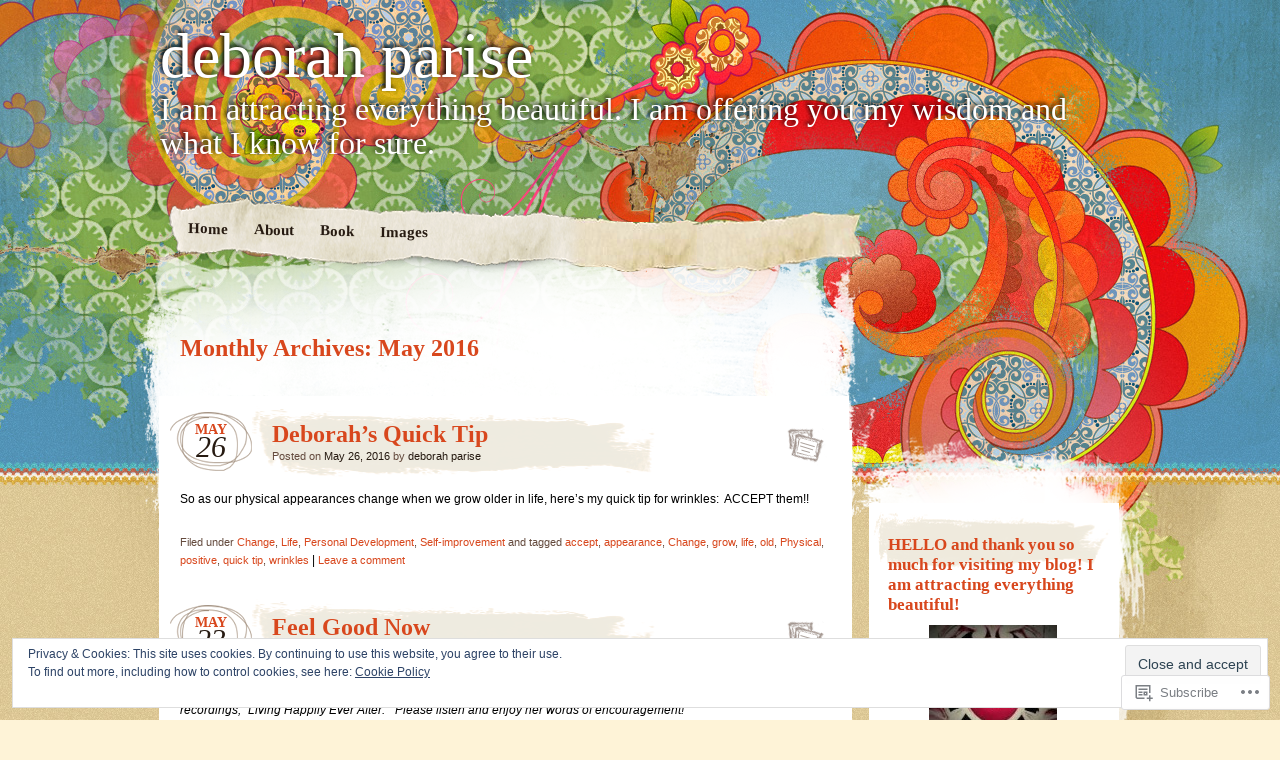

--- FILE ---
content_type: text/html; charset=UTF-8
request_url: https://deborahparise.com/2016/05/
body_size: 27120
content:
<!DOCTYPE html>
<!--[if IE 7]>
<html id="ie7" lang="en">
<![endif]-->
<!--[if IE 8]>
<html id="ie8" lang="en">
<![endif]-->
<!--[if IE 9]>
<html id="ie9" lang="en">
<![endif]-->
<!--[if !(IE 7) & !(IE 8) & !(IE 9)]><!-->
<html lang="en">
<!--<![endif]-->
<head>
<meta charset="UTF-8" />
<title>May | 2016 | deborah parise</title>
<link rel="profile" href="http://gmpg.org/xfn/11" />
<link rel="pingback" href="https://deborahparise.com/xmlrpc.php" />
<!--[if lt IE 9]>
<script src="https://s0.wp.com/wp-content/themes/pub/matala/js/html5.js?m=1315596887i" type="text/javascript"></script>
<![endif]-->
<meta name='robots' content='max-image-preview:large' />

<!-- Async WordPress.com Remote Login -->
<script id="wpcom_remote_login_js">
var wpcom_remote_login_extra_auth = '';
function wpcom_remote_login_remove_dom_node_id( element_id ) {
	var dom_node = document.getElementById( element_id );
	if ( dom_node ) { dom_node.parentNode.removeChild( dom_node ); }
}
function wpcom_remote_login_remove_dom_node_classes( class_name ) {
	var dom_nodes = document.querySelectorAll( '.' + class_name );
	for ( var i = 0; i < dom_nodes.length; i++ ) {
		dom_nodes[ i ].parentNode.removeChild( dom_nodes[ i ] );
	}
}
function wpcom_remote_login_final_cleanup() {
	wpcom_remote_login_remove_dom_node_classes( "wpcom_remote_login_msg" );
	wpcom_remote_login_remove_dom_node_id( "wpcom_remote_login_key" );
	wpcom_remote_login_remove_dom_node_id( "wpcom_remote_login_validate" );
	wpcom_remote_login_remove_dom_node_id( "wpcom_remote_login_js" );
	wpcom_remote_login_remove_dom_node_id( "wpcom_request_access_iframe" );
	wpcom_remote_login_remove_dom_node_id( "wpcom_request_access_styles" );
}

// Watch for messages back from the remote login
window.addEventListener( "message", function( e ) {
	if ( e.origin === "https://r-login.wordpress.com" ) {
		var data = {};
		try {
			data = JSON.parse( e.data );
		} catch( e ) {
			wpcom_remote_login_final_cleanup();
			return;
		}

		if ( data.msg === 'LOGIN' ) {
			// Clean up the login check iframe
			wpcom_remote_login_remove_dom_node_id( "wpcom_remote_login_key" );

			var id_regex = new RegExp( /^[0-9]+$/ );
			var token_regex = new RegExp( /^.*|.*|.*$/ );
			if (
				token_regex.test( data.token )
				&& id_regex.test( data.wpcomid )
			) {
				// We have everything we need to ask for a login
				var script = document.createElement( "script" );
				script.setAttribute( "id", "wpcom_remote_login_validate" );
				script.src = '/remote-login.php?wpcom_remote_login=validate'
					+ '&wpcomid=' + data.wpcomid
					+ '&token=' + encodeURIComponent( data.token )
					+ '&host=' + window.location.protocol
					+ '//' + window.location.hostname
					+ '&postid=1968'
					+ '&is_singular=';
				document.body.appendChild( script );
			}

			return;
		}

		// Safari ITP, not logged in, so redirect
		if ( data.msg === 'LOGIN-REDIRECT' ) {
			window.location = 'https://wordpress.com/log-in?redirect_to=' + window.location.href;
			return;
		}

		// Safari ITP, storage access failed, remove the request
		if ( data.msg === 'LOGIN-REMOVE' ) {
			var css_zap = 'html { -webkit-transition: margin-top 1s; transition: margin-top 1s; } /* 9001 */ html { margin-top: 0 !important; } * html body { margin-top: 0 !important; } @media screen and ( max-width: 782px ) { html { margin-top: 0 !important; } * html body { margin-top: 0 !important; } }';
			var style_zap = document.createElement( 'style' );
			style_zap.type = 'text/css';
			style_zap.appendChild( document.createTextNode( css_zap ) );
			document.body.appendChild( style_zap );

			var e = document.getElementById( 'wpcom_request_access_iframe' );
			e.parentNode.removeChild( e );

			document.cookie = 'wordpress_com_login_access=denied; path=/; max-age=31536000';

			return;
		}

		// Safari ITP
		if ( data.msg === 'REQUEST_ACCESS' ) {
			console.log( 'request access: safari' );

			// Check ITP iframe enable/disable knob
			if ( wpcom_remote_login_extra_auth !== 'safari_itp_iframe' ) {
				return;
			}

			// If we are in a "private window" there is no ITP.
			var private_window = false;
			try {
				var opendb = window.openDatabase( null, null, null, null );
			} catch( e ) {
				private_window = true;
			}

			if ( private_window ) {
				console.log( 'private window' );
				return;
			}

			var iframe = document.createElement( 'iframe' );
			iframe.id = 'wpcom_request_access_iframe';
			iframe.setAttribute( 'scrolling', 'no' );
			iframe.setAttribute( 'sandbox', 'allow-storage-access-by-user-activation allow-scripts allow-same-origin allow-top-navigation-by-user-activation' );
			iframe.src = 'https://r-login.wordpress.com/remote-login.php?wpcom_remote_login=request_access&origin=' + encodeURIComponent( data.origin ) + '&wpcomid=' + encodeURIComponent( data.wpcomid );

			var css = 'html { -webkit-transition: margin-top 1s; transition: margin-top 1s; } /* 9001 */ html { margin-top: 46px !important; } * html body { margin-top: 46px !important; } @media screen and ( max-width: 660px ) { html { margin-top: 71px !important; } * html body { margin-top: 71px !important; } #wpcom_request_access_iframe { display: block; height: 71px !important; } } #wpcom_request_access_iframe { border: 0px; height: 46px; position: fixed; top: 0; left: 0; width: 100%; min-width: 100%; z-index: 99999; background: #23282d; } ';

			var style = document.createElement( 'style' );
			style.type = 'text/css';
			style.id = 'wpcom_request_access_styles';
			style.appendChild( document.createTextNode( css ) );
			document.body.appendChild( style );

			document.body.appendChild( iframe );
		}

		if ( data.msg === 'DONE' ) {
			wpcom_remote_login_final_cleanup();
		}
	}
}, false );

// Inject the remote login iframe after the page has had a chance to load
// more critical resources
window.addEventListener( "DOMContentLoaded", function( e ) {
	var iframe = document.createElement( "iframe" );
	iframe.style.display = "none";
	iframe.setAttribute( "scrolling", "no" );
	iframe.setAttribute( "id", "wpcom_remote_login_key" );
	iframe.src = "https://r-login.wordpress.com/remote-login.php"
		+ "?wpcom_remote_login=key"
		+ "&origin=aHR0cHM6Ly9kZWJvcmFocGFyaXNlLmNvbQ%3D%3D"
		+ "&wpcomid=73237495"
		+ "&time=" + Math.floor( Date.now() / 1000 );
	document.body.appendChild( iframe );
}, false );
</script>
<link rel='dns-prefetch' href='//s0.wp.com' />
<link rel="alternate" type="application/rss+xml" title="deborah parise &raquo; Feed" href="https://deborahparise.com/feed/" />
<link rel="alternate" type="application/rss+xml" title="deborah parise &raquo; Comments Feed" href="https://deborahparise.com/comments/feed/" />
	<script type="text/javascript">
		/* <![CDATA[ */
		function addLoadEvent(func) {
			var oldonload = window.onload;
			if (typeof window.onload != 'function') {
				window.onload = func;
			} else {
				window.onload = function () {
					oldonload();
					func();
				}
			}
		}
		/* ]]> */
	</script>
	<link crossorigin='anonymous' rel='stylesheet' id='all-css-0-1' href='/_static/??/wp-content/mu-plugins/widgets/eu-cookie-law/templates/style.css,/wp-content/mu-plugins/infinity/themes/pub/matala.css?m=1642463000j&cssminify=yes' type='text/css' media='all' />
<style id='wp-emoji-styles-inline-css'>

	img.wp-smiley, img.emoji {
		display: inline !important;
		border: none !important;
		box-shadow: none !important;
		height: 1em !important;
		width: 1em !important;
		margin: 0 0.07em !important;
		vertical-align: -0.1em !important;
		background: none !important;
		padding: 0 !important;
	}
/*# sourceURL=wp-emoji-styles-inline-css */
</style>
<link crossorigin='anonymous' rel='stylesheet' id='all-css-2-1' href='/wp-content/plugins/gutenberg-core/v22.2.0/build/styles/block-library/style.css?m=1764855221i&cssminify=yes' type='text/css' media='all' />
<style id='wp-block-library-inline-css'>
.has-text-align-justify {
	text-align:justify;
}
.has-text-align-justify{text-align:justify;}

/*# sourceURL=wp-block-library-inline-css */
</style><style id='global-styles-inline-css'>
:root{--wp--preset--aspect-ratio--square: 1;--wp--preset--aspect-ratio--4-3: 4/3;--wp--preset--aspect-ratio--3-4: 3/4;--wp--preset--aspect-ratio--3-2: 3/2;--wp--preset--aspect-ratio--2-3: 2/3;--wp--preset--aspect-ratio--16-9: 16/9;--wp--preset--aspect-ratio--9-16: 9/16;--wp--preset--color--black: #000000;--wp--preset--color--cyan-bluish-gray: #abb8c3;--wp--preset--color--white: #ffffff;--wp--preset--color--pale-pink: #f78da7;--wp--preset--color--vivid-red: #cf2e2e;--wp--preset--color--luminous-vivid-orange: #ff6900;--wp--preset--color--luminous-vivid-amber: #fcb900;--wp--preset--color--light-green-cyan: #7bdcb5;--wp--preset--color--vivid-green-cyan: #00d084;--wp--preset--color--pale-cyan-blue: #8ed1fc;--wp--preset--color--vivid-cyan-blue: #0693e3;--wp--preset--color--vivid-purple: #9b51e0;--wp--preset--gradient--vivid-cyan-blue-to-vivid-purple: linear-gradient(135deg,rgb(6,147,227) 0%,rgb(155,81,224) 100%);--wp--preset--gradient--light-green-cyan-to-vivid-green-cyan: linear-gradient(135deg,rgb(122,220,180) 0%,rgb(0,208,130) 100%);--wp--preset--gradient--luminous-vivid-amber-to-luminous-vivid-orange: linear-gradient(135deg,rgb(252,185,0) 0%,rgb(255,105,0) 100%);--wp--preset--gradient--luminous-vivid-orange-to-vivid-red: linear-gradient(135deg,rgb(255,105,0) 0%,rgb(207,46,46) 100%);--wp--preset--gradient--very-light-gray-to-cyan-bluish-gray: linear-gradient(135deg,rgb(238,238,238) 0%,rgb(169,184,195) 100%);--wp--preset--gradient--cool-to-warm-spectrum: linear-gradient(135deg,rgb(74,234,220) 0%,rgb(151,120,209) 20%,rgb(207,42,186) 40%,rgb(238,44,130) 60%,rgb(251,105,98) 80%,rgb(254,248,76) 100%);--wp--preset--gradient--blush-light-purple: linear-gradient(135deg,rgb(255,206,236) 0%,rgb(152,150,240) 100%);--wp--preset--gradient--blush-bordeaux: linear-gradient(135deg,rgb(254,205,165) 0%,rgb(254,45,45) 50%,rgb(107,0,62) 100%);--wp--preset--gradient--luminous-dusk: linear-gradient(135deg,rgb(255,203,112) 0%,rgb(199,81,192) 50%,rgb(65,88,208) 100%);--wp--preset--gradient--pale-ocean: linear-gradient(135deg,rgb(255,245,203) 0%,rgb(182,227,212) 50%,rgb(51,167,181) 100%);--wp--preset--gradient--electric-grass: linear-gradient(135deg,rgb(202,248,128) 0%,rgb(113,206,126) 100%);--wp--preset--gradient--midnight: linear-gradient(135deg,rgb(2,3,129) 0%,rgb(40,116,252) 100%);--wp--preset--font-size--small: 13px;--wp--preset--font-size--medium: 20px;--wp--preset--font-size--large: 36px;--wp--preset--font-size--x-large: 42px;--wp--preset--font-family--albert-sans: 'Albert Sans', sans-serif;--wp--preset--font-family--alegreya: Alegreya, serif;--wp--preset--font-family--arvo: Arvo, serif;--wp--preset--font-family--bodoni-moda: 'Bodoni Moda', serif;--wp--preset--font-family--bricolage-grotesque: 'Bricolage Grotesque', sans-serif;--wp--preset--font-family--cabin: Cabin, sans-serif;--wp--preset--font-family--chivo: Chivo, sans-serif;--wp--preset--font-family--commissioner: Commissioner, sans-serif;--wp--preset--font-family--cormorant: Cormorant, serif;--wp--preset--font-family--courier-prime: 'Courier Prime', monospace;--wp--preset--font-family--crimson-pro: 'Crimson Pro', serif;--wp--preset--font-family--dm-mono: 'DM Mono', monospace;--wp--preset--font-family--dm-sans: 'DM Sans', sans-serif;--wp--preset--font-family--dm-serif-display: 'DM Serif Display', serif;--wp--preset--font-family--domine: Domine, serif;--wp--preset--font-family--eb-garamond: 'EB Garamond', serif;--wp--preset--font-family--epilogue: Epilogue, sans-serif;--wp--preset--font-family--fahkwang: Fahkwang, sans-serif;--wp--preset--font-family--figtree: Figtree, sans-serif;--wp--preset--font-family--fira-sans: 'Fira Sans', sans-serif;--wp--preset--font-family--fjalla-one: 'Fjalla One', sans-serif;--wp--preset--font-family--fraunces: Fraunces, serif;--wp--preset--font-family--gabarito: Gabarito, system-ui;--wp--preset--font-family--ibm-plex-mono: 'IBM Plex Mono', monospace;--wp--preset--font-family--ibm-plex-sans: 'IBM Plex Sans', sans-serif;--wp--preset--font-family--ibarra-real-nova: 'Ibarra Real Nova', serif;--wp--preset--font-family--instrument-serif: 'Instrument Serif', serif;--wp--preset--font-family--inter: Inter, sans-serif;--wp--preset--font-family--josefin-sans: 'Josefin Sans', sans-serif;--wp--preset--font-family--jost: Jost, sans-serif;--wp--preset--font-family--libre-baskerville: 'Libre Baskerville', serif;--wp--preset--font-family--libre-franklin: 'Libre Franklin', sans-serif;--wp--preset--font-family--literata: Literata, serif;--wp--preset--font-family--lora: Lora, serif;--wp--preset--font-family--merriweather: Merriweather, serif;--wp--preset--font-family--montserrat: Montserrat, sans-serif;--wp--preset--font-family--newsreader: Newsreader, serif;--wp--preset--font-family--noto-sans-mono: 'Noto Sans Mono', sans-serif;--wp--preset--font-family--nunito: Nunito, sans-serif;--wp--preset--font-family--open-sans: 'Open Sans', sans-serif;--wp--preset--font-family--overpass: Overpass, sans-serif;--wp--preset--font-family--pt-serif: 'PT Serif', serif;--wp--preset--font-family--petrona: Petrona, serif;--wp--preset--font-family--piazzolla: Piazzolla, serif;--wp--preset--font-family--playfair-display: 'Playfair Display', serif;--wp--preset--font-family--plus-jakarta-sans: 'Plus Jakarta Sans', sans-serif;--wp--preset--font-family--poppins: Poppins, sans-serif;--wp--preset--font-family--raleway: Raleway, sans-serif;--wp--preset--font-family--roboto: Roboto, sans-serif;--wp--preset--font-family--roboto-slab: 'Roboto Slab', serif;--wp--preset--font-family--rubik: Rubik, sans-serif;--wp--preset--font-family--rufina: Rufina, serif;--wp--preset--font-family--sora: Sora, sans-serif;--wp--preset--font-family--source-sans-3: 'Source Sans 3', sans-serif;--wp--preset--font-family--source-serif-4: 'Source Serif 4', serif;--wp--preset--font-family--space-mono: 'Space Mono', monospace;--wp--preset--font-family--syne: Syne, sans-serif;--wp--preset--font-family--texturina: Texturina, serif;--wp--preset--font-family--urbanist: Urbanist, sans-serif;--wp--preset--font-family--work-sans: 'Work Sans', sans-serif;--wp--preset--spacing--20: 0.44rem;--wp--preset--spacing--30: 0.67rem;--wp--preset--spacing--40: 1rem;--wp--preset--spacing--50: 1.5rem;--wp--preset--spacing--60: 2.25rem;--wp--preset--spacing--70: 3.38rem;--wp--preset--spacing--80: 5.06rem;--wp--preset--shadow--natural: 6px 6px 9px rgba(0, 0, 0, 0.2);--wp--preset--shadow--deep: 12px 12px 50px rgba(0, 0, 0, 0.4);--wp--preset--shadow--sharp: 6px 6px 0px rgba(0, 0, 0, 0.2);--wp--preset--shadow--outlined: 6px 6px 0px -3px rgb(255, 255, 255), 6px 6px rgb(0, 0, 0);--wp--preset--shadow--crisp: 6px 6px 0px rgb(0, 0, 0);}:where(.is-layout-flex){gap: 0.5em;}:where(.is-layout-grid){gap: 0.5em;}body .is-layout-flex{display: flex;}.is-layout-flex{flex-wrap: wrap;align-items: center;}.is-layout-flex > :is(*, div){margin: 0;}body .is-layout-grid{display: grid;}.is-layout-grid > :is(*, div){margin: 0;}:where(.wp-block-columns.is-layout-flex){gap: 2em;}:where(.wp-block-columns.is-layout-grid){gap: 2em;}:where(.wp-block-post-template.is-layout-flex){gap: 1.25em;}:where(.wp-block-post-template.is-layout-grid){gap: 1.25em;}.has-black-color{color: var(--wp--preset--color--black) !important;}.has-cyan-bluish-gray-color{color: var(--wp--preset--color--cyan-bluish-gray) !important;}.has-white-color{color: var(--wp--preset--color--white) !important;}.has-pale-pink-color{color: var(--wp--preset--color--pale-pink) !important;}.has-vivid-red-color{color: var(--wp--preset--color--vivid-red) !important;}.has-luminous-vivid-orange-color{color: var(--wp--preset--color--luminous-vivid-orange) !important;}.has-luminous-vivid-amber-color{color: var(--wp--preset--color--luminous-vivid-amber) !important;}.has-light-green-cyan-color{color: var(--wp--preset--color--light-green-cyan) !important;}.has-vivid-green-cyan-color{color: var(--wp--preset--color--vivid-green-cyan) !important;}.has-pale-cyan-blue-color{color: var(--wp--preset--color--pale-cyan-blue) !important;}.has-vivid-cyan-blue-color{color: var(--wp--preset--color--vivid-cyan-blue) !important;}.has-vivid-purple-color{color: var(--wp--preset--color--vivid-purple) !important;}.has-black-background-color{background-color: var(--wp--preset--color--black) !important;}.has-cyan-bluish-gray-background-color{background-color: var(--wp--preset--color--cyan-bluish-gray) !important;}.has-white-background-color{background-color: var(--wp--preset--color--white) !important;}.has-pale-pink-background-color{background-color: var(--wp--preset--color--pale-pink) !important;}.has-vivid-red-background-color{background-color: var(--wp--preset--color--vivid-red) !important;}.has-luminous-vivid-orange-background-color{background-color: var(--wp--preset--color--luminous-vivid-orange) !important;}.has-luminous-vivid-amber-background-color{background-color: var(--wp--preset--color--luminous-vivid-amber) !important;}.has-light-green-cyan-background-color{background-color: var(--wp--preset--color--light-green-cyan) !important;}.has-vivid-green-cyan-background-color{background-color: var(--wp--preset--color--vivid-green-cyan) !important;}.has-pale-cyan-blue-background-color{background-color: var(--wp--preset--color--pale-cyan-blue) !important;}.has-vivid-cyan-blue-background-color{background-color: var(--wp--preset--color--vivid-cyan-blue) !important;}.has-vivid-purple-background-color{background-color: var(--wp--preset--color--vivid-purple) !important;}.has-black-border-color{border-color: var(--wp--preset--color--black) !important;}.has-cyan-bluish-gray-border-color{border-color: var(--wp--preset--color--cyan-bluish-gray) !important;}.has-white-border-color{border-color: var(--wp--preset--color--white) !important;}.has-pale-pink-border-color{border-color: var(--wp--preset--color--pale-pink) !important;}.has-vivid-red-border-color{border-color: var(--wp--preset--color--vivid-red) !important;}.has-luminous-vivid-orange-border-color{border-color: var(--wp--preset--color--luminous-vivid-orange) !important;}.has-luminous-vivid-amber-border-color{border-color: var(--wp--preset--color--luminous-vivid-amber) !important;}.has-light-green-cyan-border-color{border-color: var(--wp--preset--color--light-green-cyan) !important;}.has-vivid-green-cyan-border-color{border-color: var(--wp--preset--color--vivid-green-cyan) !important;}.has-pale-cyan-blue-border-color{border-color: var(--wp--preset--color--pale-cyan-blue) !important;}.has-vivid-cyan-blue-border-color{border-color: var(--wp--preset--color--vivid-cyan-blue) !important;}.has-vivid-purple-border-color{border-color: var(--wp--preset--color--vivid-purple) !important;}.has-vivid-cyan-blue-to-vivid-purple-gradient-background{background: var(--wp--preset--gradient--vivid-cyan-blue-to-vivid-purple) !important;}.has-light-green-cyan-to-vivid-green-cyan-gradient-background{background: var(--wp--preset--gradient--light-green-cyan-to-vivid-green-cyan) !important;}.has-luminous-vivid-amber-to-luminous-vivid-orange-gradient-background{background: var(--wp--preset--gradient--luminous-vivid-amber-to-luminous-vivid-orange) !important;}.has-luminous-vivid-orange-to-vivid-red-gradient-background{background: var(--wp--preset--gradient--luminous-vivid-orange-to-vivid-red) !important;}.has-very-light-gray-to-cyan-bluish-gray-gradient-background{background: var(--wp--preset--gradient--very-light-gray-to-cyan-bluish-gray) !important;}.has-cool-to-warm-spectrum-gradient-background{background: var(--wp--preset--gradient--cool-to-warm-spectrum) !important;}.has-blush-light-purple-gradient-background{background: var(--wp--preset--gradient--blush-light-purple) !important;}.has-blush-bordeaux-gradient-background{background: var(--wp--preset--gradient--blush-bordeaux) !important;}.has-luminous-dusk-gradient-background{background: var(--wp--preset--gradient--luminous-dusk) !important;}.has-pale-ocean-gradient-background{background: var(--wp--preset--gradient--pale-ocean) !important;}.has-electric-grass-gradient-background{background: var(--wp--preset--gradient--electric-grass) !important;}.has-midnight-gradient-background{background: var(--wp--preset--gradient--midnight) !important;}.has-small-font-size{font-size: var(--wp--preset--font-size--small) !important;}.has-medium-font-size{font-size: var(--wp--preset--font-size--medium) !important;}.has-large-font-size{font-size: var(--wp--preset--font-size--large) !important;}.has-x-large-font-size{font-size: var(--wp--preset--font-size--x-large) !important;}.has-albert-sans-font-family{font-family: var(--wp--preset--font-family--albert-sans) !important;}.has-alegreya-font-family{font-family: var(--wp--preset--font-family--alegreya) !important;}.has-arvo-font-family{font-family: var(--wp--preset--font-family--arvo) !important;}.has-bodoni-moda-font-family{font-family: var(--wp--preset--font-family--bodoni-moda) !important;}.has-bricolage-grotesque-font-family{font-family: var(--wp--preset--font-family--bricolage-grotesque) !important;}.has-cabin-font-family{font-family: var(--wp--preset--font-family--cabin) !important;}.has-chivo-font-family{font-family: var(--wp--preset--font-family--chivo) !important;}.has-commissioner-font-family{font-family: var(--wp--preset--font-family--commissioner) !important;}.has-cormorant-font-family{font-family: var(--wp--preset--font-family--cormorant) !important;}.has-courier-prime-font-family{font-family: var(--wp--preset--font-family--courier-prime) !important;}.has-crimson-pro-font-family{font-family: var(--wp--preset--font-family--crimson-pro) !important;}.has-dm-mono-font-family{font-family: var(--wp--preset--font-family--dm-mono) !important;}.has-dm-sans-font-family{font-family: var(--wp--preset--font-family--dm-sans) !important;}.has-dm-serif-display-font-family{font-family: var(--wp--preset--font-family--dm-serif-display) !important;}.has-domine-font-family{font-family: var(--wp--preset--font-family--domine) !important;}.has-eb-garamond-font-family{font-family: var(--wp--preset--font-family--eb-garamond) !important;}.has-epilogue-font-family{font-family: var(--wp--preset--font-family--epilogue) !important;}.has-fahkwang-font-family{font-family: var(--wp--preset--font-family--fahkwang) !important;}.has-figtree-font-family{font-family: var(--wp--preset--font-family--figtree) !important;}.has-fira-sans-font-family{font-family: var(--wp--preset--font-family--fira-sans) !important;}.has-fjalla-one-font-family{font-family: var(--wp--preset--font-family--fjalla-one) !important;}.has-fraunces-font-family{font-family: var(--wp--preset--font-family--fraunces) !important;}.has-gabarito-font-family{font-family: var(--wp--preset--font-family--gabarito) !important;}.has-ibm-plex-mono-font-family{font-family: var(--wp--preset--font-family--ibm-plex-mono) !important;}.has-ibm-plex-sans-font-family{font-family: var(--wp--preset--font-family--ibm-plex-sans) !important;}.has-ibarra-real-nova-font-family{font-family: var(--wp--preset--font-family--ibarra-real-nova) !important;}.has-instrument-serif-font-family{font-family: var(--wp--preset--font-family--instrument-serif) !important;}.has-inter-font-family{font-family: var(--wp--preset--font-family--inter) !important;}.has-josefin-sans-font-family{font-family: var(--wp--preset--font-family--josefin-sans) !important;}.has-jost-font-family{font-family: var(--wp--preset--font-family--jost) !important;}.has-libre-baskerville-font-family{font-family: var(--wp--preset--font-family--libre-baskerville) !important;}.has-libre-franklin-font-family{font-family: var(--wp--preset--font-family--libre-franklin) !important;}.has-literata-font-family{font-family: var(--wp--preset--font-family--literata) !important;}.has-lora-font-family{font-family: var(--wp--preset--font-family--lora) !important;}.has-merriweather-font-family{font-family: var(--wp--preset--font-family--merriweather) !important;}.has-montserrat-font-family{font-family: var(--wp--preset--font-family--montserrat) !important;}.has-newsreader-font-family{font-family: var(--wp--preset--font-family--newsreader) !important;}.has-noto-sans-mono-font-family{font-family: var(--wp--preset--font-family--noto-sans-mono) !important;}.has-nunito-font-family{font-family: var(--wp--preset--font-family--nunito) !important;}.has-open-sans-font-family{font-family: var(--wp--preset--font-family--open-sans) !important;}.has-overpass-font-family{font-family: var(--wp--preset--font-family--overpass) !important;}.has-pt-serif-font-family{font-family: var(--wp--preset--font-family--pt-serif) !important;}.has-petrona-font-family{font-family: var(--wp--preset--font-family--petrona) !important;}.has-piazzolla-font-family{font-family: var(--wp--preset--font-family--piazzolla) !important;}.has-playfair-display-font-family{font-family: var(--wp--preset--font-family--playfair-display) !important;}.has-plus-jakarta-sans-font-family{font-family: var(--wp--preset--font-family--plus-jakarta-sans) !important;}.has-poppins-font-family{font-family: var(--wp--preset--font-family--poppins) !important;}.has-raleway-font-family{font-family: var(--wp--preset--font-family--raleway) !important;}.has-roboto-font-family{font-family: var(--wp--preset--font-family--roboto) !important;}.has-roboto-slab-font-family{font-family: var(--wp--preset--font-family--roboto-slab) !important;}.has-rubik-font-family{font-family: var(--wp--preset--font-family--rubik) !important;}.has-rufina-font-family{font-family: var(--wp--preset--font-family--rufina) !important;}.has-sora-font-family{font-family: var(--wp--preset--font-family--sora) !important;}.has-source-sans-3-font-family{font-family: var(--wp--preset--font-family--source-sans-3) !important;}.has-source-serif-4-font-family{font-family: var(--wp--preset--font-family--source-serif-4) !important;}.has-space-mono-font-family{font-family: var(--wp--preset--font-family--space-mono) !important;}.has-syne-font-family{font-family: var(--wp--preset--font-family--syne) !important;}.has-texturina-font-family{font-family: var(--wp--preset--font-family--texturina) !important;}.has-urbanist-font-family{font-family: var(--wp--preset--font-family--urbanist) !important;}.has-work-sans-font-family{font-family: var(--wp--preset--font-family--work-sans) !important;}
/*# sourceURL=global-styles-inline-css */
</style>

<style id='classic-theme-styles-inline-css'>
/*! This file is auto-generated */
.wp-block-button__link{color:#fff;background-color:#32373c;border-radius:9999px;box-shadow:none;text-decoration:none;padding:calc(.667em + 2px) calc(1.333em + 2px);font-size:1.125em}.wp-block-file__button{background:#32373c;color:#fff;text-decoration:none}
/*# sourceURL=/wp-includes/css/classic-themes.min.css */
</style>
<link crossorigin='anonymous' rel='stylesheet' id='all-css-4-1' href='/_static/??-eJyFj+EKwjAMhF/ILMwNnT/EZ2m3OKvNWprO4dubIehEmH9Cctx35HCK0IYh05Ax+rF3g2AbrA/tTXBblE1RgjiOniDRvaixc5LfDpD88FS0IhtcBPEIn6xEqnM0eXYwdc6QJ1bbGjZFZcDamEgEdLIbGfJFQfnhXjLG0SKbbLzBv28l0gK9rj2qa3GuQT0F0NomuzB8HXD2xqUZPfGx3Nfl7lBVVXN9AsqMgTg=&cssminify=yes' type='text/css' media='all' />
<style id='jetpack-global-styles-frontend-style-inline-css'>
:root { --font-headings: unset; --font-base: unset; --font-headings-default: -apple-system,BlinkMacSystemFont,"Segoe UI",Roboto,Oxygen-Sans,Ubuntu,Cantarell,"Helvetica Neue",sans-serif; --font-base-default: -apple-system,BlinkMacSystemFont,"Segoe UI",Roboto,Oxygen-Sans,Ubuntu,Cantarell,"Helvetica Neue",sans-serif;}
/*# sourceURL=jetpack-global-styles-frontend-style-inline-css */
</style>
<link crossorigin='anonymous' rel='stylesheet' id='all-css-6-1' href='/wp-content/themes/h4/global.css?m=1420737423i&cssminify=yes' type='text/css' media='all' />
<script type="text/javascript" id="wpcom-actionbar-placeholder-js-extra">
/* <![CDATA[ */
var actionbardata = {"siteID":"73237495","postID":"0","siteURL":"https://deborahparise.com","xhrURL":"https://deborahparise.com/wp-admin/admin-ajax.php","nonce":"a1fa0fa1af","isLoggedIn":"","statusMessage":"","subsEmailDefault":"instantly","proxyScriptUrl":"https://s0.wp.com/wp-content/js/wpcom-proxy-request.js?m=1513050504i&amp;ver=20211021","i18n":{"followedText":"New posts from this site will now appear in your \u003Ca href=\"https://wordpress.com/reader\"\u003EReader\u003C/a\u003E","foldBar":"Collapse this bar","unfoldBar":"Expand this bar","shortLinkCopied":"Shortlink copied to clipboard."}};
//# sourceURL=wpcom-actionbar-placeholder-js-extra
/* ]]> */
</script>
<script type="text/javascript" id="jetpack-mu-wpcom-settings-js-before">
/* <![CDATA[ */
var JETPACK_MU_WPCOM_SETTINGS = {"assetsUrl":"https://s0.wp.com/wp-content/mu-plugins/jetpack-mu-wpcom-plugin/sun/jetpack_vendor/automattic/jetpack-mu-wpcom/src/build/"};
//# sourceURL=jetpack-mu-wpcom-settings-js-before
/* ]]> */
</script>
<script crossorigin='anonymous' type='text/javascript'  src='/_static/??/wp-content/js/rlt-proxy.js,/wp-content/blog-plugins/wordads-classes/js/cmp/v2/cmp-non-gdpr.js?m=1720530689j'></script>
<script type="text/javascript" id="rlt-proxy-js-after">
/* <![CDATA[ */
	rltInitialize( {"token":null,"iframeOrigins":["https:\/\/widgets.wp.com"]} );
//# sourceURL=rlt-proxy-js-after
/* ]]> */
</script>
<link rel="EditURI" type="application/rsd+xml" title="RSD" href="https://deborahparise.wordpress.com/xmlrpc.php?rsd" />
<meta name="generator" content="WordPress.com" />

<!-- Jetpack Open Graph Tags -->
<meta property="og:type" content="website" />
<meta property="og:title" content="May 2016 &#8211; deborah parise" />
<meta property="og:site_name" content="deborah parise" />
<meta property="og:image" content="https://secure.gravatar.com/blavatar/a261546f95738660752cd46948cd2872d14b9b24cd4970d65cf65b6b58a4e798?s=200&#038;ts=1768126569" />
<meta property="og:image:width" content="200" />
<meta property="og:image:height" content="200" />
<meta property="og:image:alt" content="" />
<meta property="og:locale" content="en_US" />

<!-- End Jetpack Open Graph Tags -->
<link rel="shortcut icon" type="image/x-icon" href="https://secure.gravatar.com/blavatar/a261546f95738660752cd46948cd2872d14b9b24cd4970d65cf65b6b58a4e798?s=32" sizes="16x16" />
<link rel="icon" type="image/x-icon" href="https://secure.gravatar.com/blavatar/a261546f95738660752cd46948cd2872d14b9b24cd4970d65cf65b6b58a4e798?s=32" sizes="16x16" />
<link rel="apple-touch-icon" href="https://secure.gravatar.com/blavatar/a261546f95738660752cd46948cd2872d14b9b24cd4970d65cf65b6b58a4e798?s=114" />
<link rel='openid.server' href='https://deborahparise.com/?openidserver=1' />
<link rel='openid.delegate' href='https://deborahparise.com/' />
<link rel="search" type="application/opensearchdescription+xml" href="https://deborahparise.com/osd.xml" title="deborah parise" />
<link rel="search" type="application/opensearchdescription+xml" href="https://s1.wp.com/opensearch.xml" title="WordPress.com" />
		<style type="text/css">
			.recentcomments a {
				display: inline !important;
				padding: 0 !important;
				margin: 0 !important;
			}

			table.recentcommentsavatartop img.avatar, table.recentcommentsavatarend img.avatar {
				border: 0px;
				margin: 0;
			}

			table.recentcommentsavatartop a, table.recentcommentsavatarend a {
				border: 0px !important;
				background-color: transparent !important;
			}

			td.recentcommentsavatarend, td.recentcommentsavatartop {
				padding: 0px 0px 1px 0px;
				margin: 0px;
			}

			td.recentcommentstextend {
				border: none !important;
				padding: 0px 0px 2px 10px;
			}

			.rtl td.recentcommentstextend {
				padding: 0px 10px 2px 0px;
			}

			td.recentcommentstexttop {
				border: none;
				padding: 0px 0px 0px 10px;
			}

			.rtl td.recentcommentstexttop {
				padding: 0px 10px 0px 0px;
			}
		</style>
		<meta name="description" content="7 posts published by deborah parise during May 2016" />
	<style type="text/css">
			#site-title a,
		#site-description {
			background: none !important;
			border: 0 !important;
			color: #ffffff !important;
		}
		</style>
			<script type="text/javascript">

			window.doNotSellCallback = function() {

				var linkElements = [
					'a[href="https://wordpress.com/?ref=footer_blog"]',
					'a[href="https://wordpress.com/?ref=footer_website"]',
					'a[href="https://wordpress.com/?ref=vertical_footer"]',
					'a[href^="https://wordpress.com/?ref=footer_segment_"]',
				].join(',');

				var dnsLink = document.createElement( 'a' );
				dnsLink.href = 'https://wordpress.com/advertising-program-optout/';
				dnsLink.classList.add( 'do-not-sell-link' );
				dnsLink.rel = 'nofollow';
				dnsLink.style.marginLeft = '0.5em';
				dnsLink.textContent = 'Do Not Sell or Share My Personal Information';

				var creditLinks = document.querySelectorAll( linkElements );

				if ( 0 === creditLinks.length ) {
					return false;
				}

				Array.prototype.forEach.call( creditLinks, function( el ) {
					el.insertAdjacentElement( 'afterend', dnsLink );
				});

				return true;
			};

		</script>
		<script type="text/javascript">
	window.google_analytics_uacct = "UA-52447-2";
</script>

<script type="text/javascript">
	var _gaq = _gaq || [];
	_gaq.push(['_setAccount', 'UA-52447-2']);
	_gaq.push(['_gat._anonymizeIp']);
	_gaq.push(['_setDomainName', 'none']);
	_gaq.push(['_setAllowLinker', true]);
	_gaq.push(['_initData']);
	_gaq.push(['_trackPageview']);

	(function() {
		var ga = document.createElement('script'); ga.type = 'text/javascript'; ga.async = true;
		ga.src = ('https:' == document.location.protocol ? 'https://ssl' : 'http://www') + '.google-analytics.com/ga.js';
		(document.getElementsByTagName('head')[0] || document.getElementsByTagName('body')[0]).appendChild(ga);
	})();
</script>
<link crossorigin='anonymous' rel='stylesheet' id='all-css-0-3' href='/_static/??-eJyNjM0KgzAQBl9I/ag/lR6KjyK6LhJNNsHN4uuXQuvZ4wzD4EwlRcksGcHK5G11otg4p4n2H0NNMDohzD7SrtDTJT4qUi1wexDiYp4VNB3RlP3V/MX3N4T3o++aun892277AK5vOq4=&cssminify=yes' type='text/css' media='all' />
</head>

<body class="archive date wp-theme-pubmatala customizer-styles-applied jetpack-reblog-enabled">
<div id="page" class="hfeed">
	<div id="wrapper">
			<header id="branding" role="banner">
			<hgroup>
				<h1 id="site-title"><span><a href="https://deborahparise.com/" title="deborah parise" rel="home">deborah parise</a></span></h1>
				<h2 id="site-description">I am attracting everything beautiful. I am offering you my wisdom and what I know for sure.</h2>
			</hgroup>
			<nav id="access" role="navigation">
				<div class="menu"><ul>
<li ><a href="https://deborahparise.com/">Home</a></li><li class="page_item page-item-1"><a href="https://deborahparise.com/about/">About</a></li>
<li class="page_item page-item-868"><a href="https://deborahparise.com/author-website/">Book</a></li>
<li class="page_item page-item-45"><a href="https://deborahparise.com/pictures-2/">Images</a></li>
</ul></div>
			</nav><!-- #access -->
		</header> <!-- #branding -->
		<div id="inner-wrapper">
			<div id="main">
	<div id="primary">
		<div id="content" role="main">

			<header class="archive-header">
				<h1 class="archive-title">
											Monthly Archives: <span>May 2016</span>									</h1>
			</header><!-- .archive-header -->

			

		<article id="post-1968" class="post-wrapper post-1968 post type-post status-publish format-standard hentry category-change category-life-2 category-personal-development category-self-improvement-2 tag-accept tag-appearance tag-change tag-grow tag-life tag-old tag-physical tag-positive tag-quick-tip tag-wrinkles">

	<div class="post-date"><span class="entry-month">May</span><span class="entry-day">26</span></div>
	<header class="entry-header">
											<h1 class="entry-title"><a href="https://deborahparise.com/2016/05/26/deborahs-quick-tip/" rel="bookmark">Deborah&#8217;s Quick Tip</a></h1>
					
		<div class="entry-info">
			<div class="posted-on"><span class="sep">Posted on </span><a href="https://deborahparise.com/2016/05/26/deborahs-quick-tip/" title="12:00 pm" rel="bookmark"><time class="entry-date" datetime="2016-05-26T12:00:38-04:00" pubdate>May 26, 2016</time></a><span class="by-author"> <span class="sep"> by </span> <span class="author vcard"><a class="url fn n" href="https://deborahparise.com/author/deborahparise/" title="View all posts by deborah parise" rel="author">deborah parise</a></span></span></div>		</div><!-- .entry-info -->

	</header><!-- .entry-header -->
		<div class="post-format-icon"><a href="" title="All Standard posts">Standard</a></div>

	<div class="entry-content">
				<p>So as our physical appearances change when we grow older in life, here&#8217;s my quick tip for wrinkles:  ACCEPT them!!</p>
					</div><!-- .entry-content -->

	<footer class="entry-footer">

		<div class="entry-meta">
			<span class="posted-in">Filed under <a href="https://deborahparise.com/category/change/" rel="category tag">Change</a>, <a href="https://deborahparise.com/category/life-2/" rel="category tag">Life</a>, <a href="https://deborahparise.com/category/personal-development/" rel="category tag">Personal Development</a>, <a href="https://deborahparise.com/category/self-improvement-2/" rel="category tag">Self-improvement</a> and tagged <a href="https://deborahparise.com/tag/accept/" rel="tag">accept</a>, <a href="https://deborahparise.com/tag/appearance/" rel="tag">appearance</a>, <a href="https://deborahparise.com/tag/change/" rel="tag">Change</a>, <a href="https://deborahparise.com/tag/grow/" rel="tag">grow</a>, <a href="https://deborahparise.com/tag/life/" rel="tag">life</a>, <a href="https://deborahparise.com/tag/old/" rel="tag">old</a>, <a href="https://deborahparise.com/tag/physical/" rel="tag">Physical</a>, <a href="https://deborahparise.com/tag/positive/" rel="tag">positive</a>, <a href="https://deborahparise.com/tag/quick-tip/" rel="tag">quick tip</a>, <a href="https://deborahparise.com/tag/wrinkles/" rel="tag">wrinkles</a></span> <span class="sep">|</span>			<span class="comments-link"><a href="https://deborahparise.com/2016/05/26/deborahs-quick-tip/#respond">Leave a comment</a></span>
					</div><!-- .entry-meta -->

		
	</footer><!-- .entry-footer -->
</article><!-- #post-1968 .post-wrapper -->		<article id="post-1966" class="post-wrapper post-1966 post type-post status-publish format-standard hentry category-change category-enlightenment category-law-of-attraction category-life-2 category-manifestation category-personal-development tag-abraham tag-encouragement tag-esther tag-expansion tag-feelings tag-good tag-hicks tag-law-of-attraction-2 tag-now tag-positive tag-powerful tag-soul tag-uplifting">

	<div class="post-date"><span class="entry-month">May</span><span class="entry-day">23</span></div>
	<header class="entry-header">
											<h1 class="entry-title"><a href="https://deborahparise.com/2016/05/23/feel-good-now/" rel="bookmark">Feel Good Now</a></h1>
					
		<div class="entry-info">
			<div class="posted-on"><span class="sep">Posted on </span><a href="https://deborahparise.com/2016/05/23/feel-good-now/" title="12:16 pm" rel="bookmark"><time class="entry-date" datetime="2016-05-23T12:16:53-04:00" pubdate>May 23, 2016</time></a><span class="by-author"> <span class="sep"> by </span> <span class="author vcard"><a class="url fn n" href="https://deborahparise.com/author/deborahparise/" title="View all posts by deborah parise" rel="author">deborah parise</a></span></span></div>		</div><!-- .entry-info -->

	</header><!-- .entry-header -->
		<div class="post-format-icon"><a href="" title="All Standard posts">Standard</a></div>

	<div class="entry-content">
				<p><em>Esther Abraham Hicks is an amazing American inspirational speaker and author.   Below is one of my favorite recordings, &#8220;Living Happily Ever After.&#8221;  Please listen and enjoy her words of encouragement!</em></p>
<p>&nbsp;</p>
<div class="embed-youtube"><iframe title="Abraham Speaks: Living Happily Ever After" width="652" height="489" src="https://www.youtube.com/embed/hNzt6ur4iRY?feature=oembed" frameborder="0" allow="accelerometer; autoplay; clipboard-write; encrypted-media; gyroscope; picture-in-picture; web-share" referrerpolicy="strict-origin-when-cross-origin" allowfullscreen></iframe></div>
					</div><!-- .entry-content -->

	<footer class="entry-footer">

		<div class="entry-meta">
			<span class="posted-in">Filed under <a href="https://deborahparise.com/category/change/" rel="category tag">Change</a>, <a href="https://deborahparise.com/category/enlightenment/" rel="category tag">Enlightenment</a>, <a href="https://deborahparise.com/category/law-of-attraction/" rel="category tag">Law of Attraction</a>, <a href="https://deborahparise.com/category/life-2/" rel="category tag">Life</a>, <a href="https://deborahparise.com/category/manifestation/" rel="category tag">Manifestation</a>, <a href="https://deborahparise.com/category/personal-development/" rel="category tag">Personal Development</a> and tagged <a href="https://deborahparise.com/tag/abraham/" rel="tag">Abraham</a>, <a href="https://deborahparise.com/tag/encouragement/" rel="tag">encouragement</a>, <a href="https://deborahparise.com/tag/esther/" rel="tag">Esther</a>, <a href="https://deborahparise.com/tag/expansion/" rel="tag">expansion</a>, <a href="https://deborahparise.com/tag/feelings/" rel="tag">feelings</a>, <a href="https://deborahparise.com/tag/good/" rel="tag">good</a>, <a href="https://deborahparise.com/tag/hicks/" rel="tag">Hicks</a>, <a href="https://deborahparise.com/tag/law-of-attraction-2/" rel="tag">law of attraction</a>, <a href="https://deborahparise.com/tag/now/" rel="tag">now</a>, <a href="https://deborahparise.com/tag/positive/" rel="tag">positive</a>, <a href="https://deborahparise.com/tag/powerful/" rel="tag">powerful</a>, <a href="https://deborahparise.com/tag/soul/" rel="tag">soul</a>, <a href="https://deborahparise.com/tag/uplifting/" rel="tag">uplifting</a></span> <span class="sep">|</span>			<span class="comments-link"><a href="https://deborahparise.com/2016/05/23/feel-good-now/#respond">Leave a comment</a></span>
					</div><!-- .entry-meta -->

		
	</footer><!-- .entry-footer -->
</article><!-- #post-1966 .post-wrapper -->		<article id="post-1958" class="post-wrapper post-1958 post type-post status-publish format-standard hentry category-change category-enlightenment category-life-2 category-personal-development category-self-improvement-2 category-spirituality tag-change tag-discipline tag-impact tag-life tag-meaningful tag-mental tag-mental-abuse tag-mind tag-peaceful tag-practice tag-pressure tag-recondition tag-renew tag-society tag-thoughts tag-world tag-yourself">

	<div class="post-date"><span class="entry-month">May</span><span class="entry-day">16</span></div>
	<header class="entry-header">
											<h1 class="entry-title"><a href="https://deborahparise.com/2016/05/16/renew-your-mind/" rel="bookmark">Renew Your Mind</a></h1>
					
		<div class="entry-info">
			<div class="posted-on"><span class="sep">Posted on </span><a href="https://deborahparise.com/2016/05/16/renew-your-mind/" title="12:14 pm" rel="bookmark"><time class="entry-date" datetime="2016-05-16T12:14:41-04:00" pubdate>May 16, 2016</time></a><span class="by-author"> <span class="sep"> by </span> <span class="author vcard"><a class="url fn n" href="https://deborahparise.com/author/deborahparise/" title="View all posts by deborah parise" rel="author">deborah parise</a></span></span></div>		</div><!-- .entry-info -->

	</header><!-- .entry-header -->
		<div class="post-format-icon"><a href="" title="All Standard posts">Standard</a></div>

	<div class="entry-content">
				<p>Are you mentally abusing yourself? The most important thing you can do in life is recondition your mind.  Our thoughts being so close to us and the impact and constant pressure from the outside world make it very difficult to alter the process. However, it has to be done in order to live a more peaceful lifestyle.  Being aware of your thoughts and entertaining only the positive ones are important parts of the process. When you practice mental discipline and learn to stand back and observe your thoughts, you are making progress in creating a more meaningful life.</p>
<p style="text-align:center;"><a href="https://deborahparise.com/wp-content/uploads/2016/05/southpointe.jpg"><img data-attachment-id="1959" data-permalink="https://deborahparise.com/2016/05/16/renew-your-mind/southpointe/" data-orig-file="https://deborahparise.com/wp-content/uploads/2016/05/southpointe.jpg" data-orig-size="720,540" data-comments-opened="1" data-image-meta="{&quot;aperture&quot;:&quot;0&quot;,&quot;credit&quot;:&quot;&quot;,&quot;camera&quot;:&quot;&quot;,&quot;caption&quot;:&quot;&quot;,&quot;created_timestamp&quot;:&quot;0&quot;,&quot;copyright&quot;:&quot;&quot;,&quot;focal_length&quot;:&quot;0&quot;,&quot;iso&quot;:&quot;0&quot;,&quot;shutter_speed&quot;:&quot;0&quot;,&quot;title&quot;:&quot;&quot;,&quot;orientation&quot;:&quot;0&quot;}" data-image-title="SouthPointe" data-image-description="" data-image-caption="" data-medium-file="https://deborahparise.com/wp-content/uploads/2016/05/southpointe.jpg?w=300" data-large-file="https://deborahparise.com/wp-content/uploads/2016/05/southpointe.jpg?w=652" class="alignnone  wp-image-1959" src="https://deborahparise.com/wp-content/uploads/2016/05/southpointe.jpg?w=332&#038;h=249" alt="SouthPointe" width="332" height="249" srcset="https://deborahparise.com/wp-content/uploads/2016/05/southpointe.jpg?w=300 300w, https://deborahparise.com/wp-content/uploads/2016/05/southpointe.jpg?w=332 332w, https://deborahparise.com/wp-content/uploads/2016/05/southpointe.jpg?w=664 664w, https://deborahparise.com/wp-content/uploads/2016/05/southpointe.jpg?w=150 150w" sizes="(max-width: 332px) 100vw, 332px" /></a></p>
					</div><!-- .entry-content -->

	<footer class="entry-footer">

		<div class="entry-meta">
			<span class="posted-in">Filed under <a href="https://deborahparise.com/category/change/" rel="category tag">Change</a>, <a href="https://deborahparise.com/category/enlightenment/" rel="category tag">Enlightenment</a>, <a href="https://deborahparise.com/category/life-2/" rel="category tag">Life</a>, <a href="https://deborahparise.com/category/personal-development/" rel="category tag">Personal Development</a>, <a href="https://deborahparise.com/category/self-improvement-2/" rel="category tag">Self-improvement</a>, <a href="https://deborahparise.com/category/spirituality/" rel="category tag">Spirituality</a> and tagged <a href="https://deborahparise.com/tag/change/" rel="tag">Change</a>, <a href="https://deborahparise.com/tag/discipline/" rel="tag">discipline</a>, <a href="https://deborahparise.com/tag/impact/" rel="tag">impact</a>, <a href="https://deborahparise.com/tag/life/" rel="tag">life</a>, <a href="https://deborahparise.com/tag/meaningful/" rel="tag">meaningful</a>, <a href="https://deborahparise.com/tag/mental/" rel="tag">mental</a>, <a href="https://deborahparise.com/tag/mental-abuse/" rel="tag">mental abuse</a>, <a href="https://deborahparise.com/tag/mind/" rel="tag">mind</a>, <a href="https://deborahparise.com/tag/peaceful/" rel="tag">peaceful</a>, <a href="https://deborahparise.com/tag/practice/" rel="tag">practice</a>, <a href="https://deborahparise.com/tag/pressure/" rel="tag">pressure</a>, <a href="https://deborahparise.com/tag/recondition/" rel="tag">recondition</a>, <a href="https://deborahparise.com/tag/renew/" rel="tag">renew</a>, <a href="https://deborahparise.com/tag/society/" rel="tag">society</a>, <a href="https://deborahparise.com/tag/thoughts/" rel="tag">thoughts</a>, <a href="https://deborahparise.com/tag/world/" rel="tag">world</a>, <a href="https://deborahparise.com/tag/yourself/" rel="tag">Yourself</a></span> <span class="sep">|</span>			<span class="comments-link"><a href="https://deborahparise.com/2016/05/16/renew-your-mind/#respond">Leave a comment</a></span>
					</div><!-- .entry-meta -->

		
	</footer><!-- .entry-footer -->
</article><!-- #post-1958 .post-wrapper -->		<article id="post-1956" class="post-wrapper post-1956 post type-post status-publish format-standard hentry category-law-of-attraction category-life-2 category-personal-development tag-beliefs tag-believe tag-friday-the-13th tag-good tag-luck tag-superstition tag-unlucky">

	<div class="post-date"><span class="entry-month">May</span><span class="entry-day">13</span></div>
	<header class="entry-header">
											<h1 class="entry-title"><a href="https://deborahparise.com/2016/05/13/friday-the-13th/" rel="bookmark">Friday the 13th</a></h1>
					
		<div class="entry-info">
			<div class="posted-on"><span class="sep">Posted on </span><a href="https://deborahparise.com/2016/05/13/friday-the-13th/" title="10:28 am" rel="bookmark"><time class="entry-date" datetime="2016-05-13T10:28:12-04:00" pubdate>May 13, 2016</time></a><span class="by-author"> <span class="sep"> by </span> <span class="author vcard"><a class="url fn n" href="https://deborahparise.com/author/deborahparise/" title="View all posts by deborah parise" rel="author">deborah parise</a></span></span></div>		</div><!-- .entry-info -->

	</header><!-- .entry-header -->
		<div class="post-format-icon"><a href="" title="All Standard posts">Standard</a></div>

	<div class="entry-content">
				<p>Friday the 13th.  Is it really an unlucky day, or could it be a day of good luck?  It&#8217;s all what you believe&#8230;</p>
					</div><!-- .entry-content -->

	<footer class="entry-footer">

		<div class="entry-meta">
			<span class="posted-in">Filed under <a href="https://deborahparise.com/category/law-of-attraction/" rel="category tag">Law of Attraction</a>, <a href="https://deborahparise.com/category/life-2/" rel="category tag">Life</a>, <a href="https://deborahparise.com/category/personal-development/" rel="category tag">Personal Development</a> and tagged <a href="https://deborahparise.com/tag/beliefs/" rel="tag">beliefs</a>, <a href="https://deborahparise.com/tag/believe/" rel="tag">believe</a>, <a href="https://deborahparise.com/tag/friday-the-13th/" rel="tag">Friday the 13th</a>, <a href="https://deborahparise.com/tag/good/" rel="tag">good</a>, <a href="https://deborahparise.com/tag/luck/" rel="tag">luck</a>, <a href="https://deborahparise.com/tag/superstition/" rel="tag">superstition</a>, <a href="https://deborahparise.com/tag/unlucky/" rel="tag">unlucky</a></span> <span class="sep">|</span>			<span class="comments-link"><a href="https://deborahparise.com/2016/05/13/friday-the-13th/#respond">Leave a comment</a></span>
					</div><!-- .entry-meta -->

		
	</footer><!-- .entry-footer -->
</article><!-- #post-1956 .post-wrapper -->		<article id="post-1943" class="post-wrapper post-1943 post type-post status-publish format-standard has-post-thumbnail hentry category-enlightenment category-life-2 category-personal-development category-self-improvement-2 tag-angry tag-behavrior tag-communication tag-confident tag-depressed tag-emotions tag-eyes tag-facial-expression tag-feelings tag-guilty tag-happy tag-hateful tag-innermost tag-innocent tag-love tag-peace tag-scared tag-see tag-skill">

	<div class="post-date"><span class="entry-month">May</span><span class="entry-day">10</span></div>
	<header class="entry-header">
											<h1 class="entry-title"><a href="https://deborahparise.com/2016/05/10/what-do-you-see-2/" rel="bookmark">What Do You&nbsp;See?</a></h1>
					
		<div class="entry-info">
			<div class="posted-on"><span class="sep">Posted on </span><a href="https://deborahparise.com/2016/05/10/what-do-you-see-2/" title="12:07 pm" rel="bookmark"><time class="entry-date" datetime="2016-05-10T12:07:43-04:00" pubdate>May 10, 2016</time></a><span class="by-author"> <span class="sep"> by </span> <span class="author vcard"><a class="url fn n" href="https://deborahparise.com/author/deborahparise/" title="View all posts by deborah parise" rel="author">deborah parise</a></span></span></div>		</div><!-- .entry-info -->

	</header><!-- .entry-header -->
		<div class="post-format-icon"><a href="" title="All Standard posts">Standard</a></div>

	<div class="entry-content">
					<a href="https://deborahparise.com/2016/05/10/what-do-you-see-2/" rel="bookmark" title="Permanent Link to What Do You&nbsp;See?">
				<img width="150" height="145" src="https://deborahparise.com/wp-content/uploads/2016/05/eye.jpg?w=150" class="post-thumbnail wp-post-image" alt="What Do You&nbsp;See?" decoding="async" title="What Do You&nbsp;See?" srcset="https://deborahparise.com/wp-content/uploads/2016/05/eye.jpg?w=150 150w, https://deborahparise.com/wp-content/uploads/2016/05/eye.jpg?w=300 300w" sizes="(max-width: 150px) 100vw, 150px" data-attachment-id="1944" data-permalink="https://deborahparise.com/2016/05/10/what-do-you-see-2/eye/" data-orig-file="https://deborahparise.com/wp-content/uploads/2016/05/eye.jpg" data-orig-size="888,857" data-comments-opened="1" data-image-meta="{&quot;aperture&quot;:&quot;0&quot;,&quot;credit&quot;:&quot;&quot;,&quot;camera&quot;:&quot;&quot;,&quot;caption&quot;:&quot;&quot;,&quot;created_timestamp&quot;:&quot;0&quot;,&quot;copyright&quot;:&quot;&quot;,&quot;focal_length&quot;:&quot;0&quot;,&quot;iso&quot;:&quot;0&quot;,&quot;shutter_speed&quot;:&quot;0&quot;,&quot;title&quot;:&quot;&quot;,&quot;orientation&quot;:&quot;1&quot;}" data-image-title="eye" data-image-description="" data-image-caption="" data-medium-file="https://deborahparise.com/wp-content/uploads/2016/05/eye.jpg?w=300" data-large-file="https://deborahparise.com/wp-content/uploads/2016/05/eye.jpg?w=652" />			</a>
				<p>Our eyes, facial expressions, and behavior expose our emotions and innermost feelings. We can usually tell when someone is happy, at peace, in love, energetic, confident, innocent, etc., or quite the opposite, depressed, angry, hateful, tired, scared, guilty, etc. Making direct eye contact is a great communication skill to have. The next time you engage with another person, look straight into their eyes. If you look close enough, you will see through to their very existence.</p>
					</div><!-- .entry-content -->

	<footer class="entry-footer">

		<div class="entry-meta">
			<span class="posted-in">Filed under <a href="https://deborahparise.com/category/enlightenment/" rel="category tag">Enlightenment</a>, <a href="https://deborahparise.com/category/life-2/" rel="category tag">Life</a>, <a href="https://deborahparise.com/category/personal-development/" rel="category tag">Personal Development</a>, <a href="https://deborahparise.com/category/self-improvement-2/" rel="category tag">Self-improvement</a> and tagged <a href="https://deborahparise.com/tag/angry/" rel="tag">angry</a>, <a href="https://deborahparise.com/tag/behavrior/" rel="tag">behavrior</a>, <a href="https://deborahparise.com/tag/communication/" rel="tag">communication</a>, <a href="https://deborahparise.com/tag/confident/" rel="tag">confident</a>, <a href="https://deborahparise.com/tag/depressed/" rel="tag">depressed</a>, <a href="https://deborahparise.com/tag/emotions/" rel="tag">emotions</a>, <a href="https://deborahparise.com/tag/eyes/" rel="tag">eyes</a>, <a href="https://deborahparise.com/tag/facial-expression/" rel="tag">facial expression</a>, <a href="https://deborahparise.com/tag/feelings/" rel="tag">feelings</a>, <a href="https://deborahparise.com/tag/guilty/" rel="tag">guilty</a>, <a href="https://deborahparise.com/tag/happy/" rel="tag">happy</a>, <a href="https://deborahparise.com/tag/hateful/" rel="tag">hateful</a>, <a href="https://deborahparise.com/tag/innermost/" rel="tag">innermost</a>, <a href="https://deborahparise.com/tag/innocent/" rel="tag">innocent</a>, <a href="https://deborahparise.com/tag/love/" rel="tag">love</a>, <a href="https://deborahparise.com/tag/peace/" rel="tag">peace</a>, <a href="https://deborahparise.com/tag/scared/" rel="tag">scared</a>, <a href="https://deborahparise.com/tag/see/" rel="tag">see</a>, <a href="https://deborahparise.com/tag/skill/" rel="tag">skill</a></span> <span class="sep">|</span>			<span class="comments-link"><a href="https://deborahparise.com/2016/05/10/what-do-you-see-2/#respond">Leave a comment</a></span>
					</div><!-- .entry-meta -->

		
	</footer><!-- .entry-footer -->
</article><!-- #post-1943 .post-wrapper -->		<article id="post-1932" class="post-wrapper post-1932 post type-post status-publish format-standard hentry category-change category-life-2 category-personal-development tag-contentment tag-develop tag-emotion tag-fate tag-feeling tag-freedom tag-happiness tag-inspire tag-knowledge tag-love tag-positive tag-quote">

	<div class="post-date"><span class="entry-month">May</span><span class="entry-day">6</span></div>
	<header class="entry-header">
											<h1 class="entry-title"><a href="https://deborahparise.com/2016/05/06/what-are-you-feeling/" rel="bookmark">What are You&nbsp;Feeling?</a></h1>
					
		<div class="entry-info">
			<div class="posted-on"><span class="sep">Posted on </span><a href="https://deborahparise.com/2016/05/06/what-are-you-feeling/" title="9:35 am" rel="bookmark"><time class="entry-date" datetime="2016-05-06T09:35:33-04:00" pubdate>May 6, 2016</time></a><span class="by-author"> <span class="sep"> by </span> <span class="author vcard"><a class="url fn n" href="https://deborahparise.com/author/deborahparise/" title="View all posts by deborah parise" rel="author">deborah parise</a></span></span></div>		</div><!-- .entry-info -->

	</header><!-- .entry-header -->
		<div class="post-format-icon"><a href="" title="All Standard posts">Standard</a></div>

	<div class="entry-content">
				<p>My newfound knowledge on feelings and emotions inspired me to write this quote. We all need to assess our deep-rooted feelings.  When we work on developing feelings of love, happiness, and contentment, we will generate positive emotions.</p>
<p style="text-align:center;"><a href="https://deborahparise.com/wp-content/uploads/2016/05/pier.jpg"><img data-attachment-id="1933" data-permalink="https://deborahparise.com/2016/05/06/what-are-you-feeling/pier-2/" data-orig-file="https://deborahparise.com/wp-content/uploads/2016/05/pier.jpg" data-orig-size="480,575" data-comments-opened="1" data-image-meta="{&quot;aperture&quot;:&quot;0&quot;,&quot;credit&quot;:&quot;&quot;,&quot;camera&quot;:&quot;&quot;,&quot;caption&quot;:&quot;&quot;,&quot;created_timestamp&quot;:&quot;0&quot;,&quot;copyright&quot;:&quot;&quot;,&quot;focal_length&quot;:&quot;0&quot;,&quot;iso&quot;:&quot;0&quot;,&quot;shutter_speed&quot;:&quot;0&quot;,&quot;title&quot;:&quot;&quot;,&quot;orientation&quot;:&quot;1&quot;}" data-image-title="Pier" data-image-description="" data-image-caption="" data-medium-file="https://deborahparise.com/wp-content/uploads/2016/05/pier.jpg?w=250" data-large-file="https://deborahparise.com/wp-content/uploads/2016/05/pier.jpg?w=480" class="alignnone wp-image-1933" src="https://deborahparise.com/wp-content/uploads/2016/05/pier.jpg?w=267&#038;h=319" alt="Pier" width="267" height="319" srcset="https://deborahparise.com/wp-content/uploads/2016/05/pier.jpg?w=250 250w, https://deborahparise.com/wp-content/uploads/2016/05/pier.jpg?w=267 267w, https://deborahparise.com/wp-content/uploads/2016/05/pier.jpg?w=125 125w, https://deborahparise.com/wp-content/uploads/2016/05/pier.jpg 480w" sizes="(max-width: 267px) 100vw, 267px" /></a></p>
					</div><!-- .entry-content -->

	<footer class="entry-footer">

		<div class="entry-meta">
			<span class="posted-in">Filed under <a href="https://deborahparise.com/category/change/" rel="category tag">Change</a>, <a href="https://deborahparise.com/category/life-2/" rel="category tag">Life</a>, <a href="https://deborahparise.com/category/personal-development/" rel="category tag">Personal Development</a> and tagged <a href="https://deborahparise.com/tag/contentment/" rel="tag">contentment</a>, <a href="https://deborahparise.com/tag/develop/" rel="tag">develop</a>, <a href="https://deborahparise.com/tag/emotion/" rel="tag">emotion</a>, <a href="https://deborahparise.com/tag/fate/" rel="tag">fate</a>, <a href="https://deborahparise.com/tag/feeling/" rel="tag">feeling</a>, <a href="https://deborahparise.com/tag/freedom/" rel="tag">freedom</a>, <a href="https://deborahparise.com/tag/happiness/" rel="tag">happiness</a>, <a href="https://deborahparise.com/tag/inspire/" rel="tag">inspire</a>, <a href="https://deborahparise.com/tag/knowledge/" rel="tag">knowledge</a>, <a href="https://deborahparise.com/tag/love/" rel="tag">love</a>, <a href="https://deborahparise.com/tag/positive/" rel="tag">positive</a>, <a href="https://deborahparise.com/tag/quote/" rel="tag">quote</a></span> <span class="sep">|</span>			<span class="comments-link"><a href="https://deborahparise.com/2016/05/06/what-are-you-feeling/#respond">Leave a comment</a></span>
					</div><!-- .entry-meta -->

		
	</footer><!-- .entry-footer -->
</article><!-- #post-1932 .post-wrapper -->		<article id="post-1927" class="post-wrapper post-1927 post type-post status-publish format-standard hentry category-change category-life-2 category-personal-development category-self-improvement-2 tag-anger tag-bitterness tag-contentment tag-depression tag-dislike tag-emotions tag-enthusiasm tag-external tag-fear tag-feelings tag-happiness tag-intense tag-joy tag-life tag-like tag-love tag-lust tag-physical tag-pleasure tag-right tag-sadness tag-understanding tag-value tag-world tag-worry tag-wrong">

	<div class="post-date"><span class="entry-month">May</span><span class="entry-day">5</span></div>
	<header class="entry-header">
											<h1 class="entry-title"><a href="https://deborahparise.com/2016/05/05/feelings-vs-emotions/" rel="bookmark">Feelings vs. Emotions</a></h1>
					
		<div class="entry-info">
			<div class="posted-on"><span class="sep">Posted on </span><a href="https://deborahparise.com/2016/05/05/feelings-vs-emotions/" title="2:15 pm" rel="bookmark"><time class="entry-date" datetime="2016-05-05T14:15:51-04:00" pubdate>May 5, 2016</time></a><span class="by-author"> <span class="sep"> by </span> <span class="author vcard"><a class="url fn n" href="https://deborahparise.com/author/deborahparise/" title="View all posts by deborah parise" rel="author">deborah parise</a></span></span></div>		</div><!-- .entry-info -->

	</header><!-- .entry-header -->
		<div class="post-format-icon"><a href="" title="All Standard posts">Standard</a></div>

	<div class="entry-content">
				<p>I never knew there was a difference between feelings and emotions.  I always thought they were the same.  According to Philosopher, John Voris, there is a distinction.</p>
<p>“Learning the difference between feelings and emotions is crucial in understanding ourselves and initiating personal long-term change. Experts in many fields of behavior agree that our <strong>deep feelings come from an unchanging belief about life</strong> that holds our identity together, while our <strong>emotions are purely physically based</strong>, subject to change and are basically reactions to life events.</p>
<p>Your sense of life is an emotional form, in which your world experience finds value, your reason for existence and defines your relationship with other things that exists. Emotions are an abstract, metaphysical state of mind; they are essential impressions of the world, and your relationship with it. Emotions establish your attitude toward reality, and provides your drive for all of life’s pleasures. Additionally, these emotions are connected to your biological systems, and are designed to alert you of danger, or to draw you to something pleasurable. Finally, <strong>emotions are intense but temporary</strong>. To have them be any other way would be far too stressful on your body! The constant stress would eventually lead to some very serious physical, and mental ailments.</p>
<p>Feelings are products of emotions. But unlike short term, intense emotions, feelings are: <strong>low-key, stable and sustained over time</strong>.</p>
<p>Here are the differences in a nutshell:</p>
<table id="b:7q" border="solid LightGray 1px" cellspacing="0" cellpadding="3">
<tbody>
<tr>
<td width="50%">
<div><strong>Feelings:<br />
</strong></div>
</td>
<td width="50%">
<div><strong>Emotions:</strong></div>
</td>
</tr>
<tr>
<td width="50%">
<div>Feelings tell us “<strong>how to live.”</strong></div>
</td>
<td width="50%">
<div>Emotions tell us <strong>what </strong>we<strong> “like” and “dislike.”</strong></div>
</td>
</tr>
<tr>
<td width="50%">
<div>Feelings state: ”There is a <strong>right </strong>and<strong> wrong</strong> way <strong>to be.</strong>“</div>
</td>
<td width="50%">
<div>Emotions state: ”There are <strong>good </strong>and<strong> bad</strong> <strong>actions.”</strong></div>
</td>
</tr>
<tr>
<td width="50%">
<div>Feelings state: <strong>“Your emotions matter.”</strong></div>
</td>
<td width="50%">
<div>Emotions state: ”<strong>The external world</strong> <strong>matters.”</strong></div>
</td>
</tr>
<tr>
<td width="50%">
<div>Feelings establish our <strong>long term attitude</strong> toward reality.</div>
</td>
<td width="50%">
<div>Emotions establish our <strong>initial attitude</strong> toward reality.</div>
</td>
</tr>
<tr>
<td width="50%">
<div>Feelings alert us to <strong>anticipated dangers</strong> and prepares us for action.</div>
</td>
<td width="50%">
<div>Emotion alert us to <strong>immediate dangers</strong> and prepares us for action</div>
</td>
</tr>
<tr>
<td width="50%">
<div>Feelings ensure <strong>long-term survival</strong> of self. (body and mind.)</div>
</td>
<td width="50%">
<div>Emotions ensure <strong>immediate survival</strong> of self. (body and mind.)</div>
</td>
</tr>
<tr>
<td width="50%">
<div><strong>Feelings are Low-key</strong> but <strong>Sustainable.</strong></div>
</td>
<td width="50%">
<div><strong>Emotions are Intense</strong> but <strong>Temporary.</strong></div>
</td>
</tr>
<tr>
<td width="50%">
<div><strong>Happiness</strong>: is a feeling.</div>
</td>
<td width="50%">
<div><strong>Joy</strong>: is an emotion.</div>
</td>
</tr>
<tr>
<td width="50%">
<div><strong>Worry</strong>: is a feeling.</div>
</td>
<td width="50%">
<div><strong>Fear</strong>: is an emotion.</div>
</td>
</tr>
<tr>
<td width="50%">
<div><strong>Contentment</strong>: is a feeling.</div>
</td>
<td width="50%">
<div><strong>Enthusiasm</strong>: is an emotion.</div>
</td>
</tr>
<tr>
<td width="50%">
<div><strong>Bitterness</strong>: is a feeling.</div>
</td>
<td width="50%">
<div><strong>Anger</strong>: is an emotion.</div>
</td>
</tr>
<tr>
<td width="50%">
<div><strong>Love</strong>: is a feeling.</div>
</td>
<td width="50%">
<div><strong>Lust</strong>: is an emotion.</div>
</td>
</tr>
<tr>
<td width="50%">
<div><strong>Depression</strong>: is a feeling.</div>
</td>
<td width="50%">
<div><strong>Sadness</strong>: is an emotion.</div>
</td>
</tr>
</tbody>
</table>
<p>So, why should you be concerned with the difference between emotions and feelings anyway? Because the way you behave in this world, is the end result of your feelings and emotions.  Learning the difference can provide you with a better understanding of not only yourself, but of the people around you.”</p>
<p>For additional information, go to: Authentic Systems, Motivation Research &amp; Development @ <a href="http://authentic-systems.com/difference-between-emotions-and-feelings/">http://authentic-systems.com/difference-between-emotions-and-feelings/</a> and <a href="http://johnvoris.com/featured-articles/difference-between-emotions-and-feelings/">http://johnvoris.com/featured-articles/difference-between-emotions-and-feelings/</a>.</p>
					</div><!-- .entry-content -->

	<footer class="entry-footer">

		<div class="entry-meta">
			<span class="posted-in">Filed under <a href="https://deborahparise.com/category/change/" rel="category tag">Change</a>, <a href="https://deborahparise.com/category/life-2/" rel="category tag">Life</a>, <a href="https://deborahparise.com/category/personal-development/" rel="category tag">Personal Development</a>, <a href="https://deborahparise.com/category/self-improvement-2/" rel="category tag">Self-improvement</a> and tagged <a href="https://deborahparise.com/tag/anger/" rel="tag">anger</a>, <a href="https://deborahparise.com/tag/bitterness/" rel="tag">bitterness</a>, <a href="https://deborahparise.com/tag/contentment/" rel="tag">contentment</a>, <a href="https://deborahparise.com/tag/depression/" rel="tag">depression</a>, <a href="https://deborahparise.com/tag/dislike/" rel="tag">dislike</a>, <a href="https://deborahparise.com/tag/emotions/" rel="tag">emotions</a>, <a href="https://deborahparise.com/tag/enthusiasm/" rel="tag">enthusiasm</a>, <a href="https://deborahparise.com/tag/external/" rel="tag">external</a>, <a href="https://deborahparise.com/tag/fear/" rel="tag">fear</a>, <a href="https://deborahparise.com/tag/feelings/" rel="tag">feelings</a>, <a href="https://deborahparise.com/tag/happiness/" rel="tag">happiness</a>, <a href="https://deborahparise.com/tag/intense/" rel="tag">intense</a>, <a href="https://deborahparise.com/tag/joy/" rel="tag">joy</a>, <a href="https://deborahparise.com/tag/life/" rel="tag">life</a>, <a href="https://deborahparise.com/tag/like/" rel="tag">like</a>, <a href="https://deborahparise.com/tag/love/" rel="tag">love</a>, <a href="https://deborahparise.com/tag/lust/" rel="tag">lust</a>, <a href="https://deborahparise.com/tag/physical/" rel="tag">Physical</a>, <a href="https://deborahparise.com/tag/pleasure/" rel="tag">pleasure</a>, <a href="https://deborahparise.com/tag/right/" rel="tag">right</a>, <a href="https://deborahparise.com/tag/sadness/" rel="tag">sadness</a>, <a href="https://deborahparise.com/tag/understanding/" rel="tag">understanding</a>, <a href="https://deborahparise.com/tag/value/" rel="tag">value</a>, <a href="https://deborahparise.com/tag/world/" rel="tag">world</a>, <a href="https://deborahparise.com/tag/worry/" rel="tag">worry</a>, <a href="https://deborahparise.com/tag/wrong/" rel="tag">wrong</a></span> <span class="sep">|</span>			<span class="comments-link"><a href="https://deborahparise.com/2016/05/05/feelings-vs-emotions/#respond">Leave a comment</a></span>
					</div><!-- .entry-meta -->

		
	</footer><!-- .entry-footer -->
</article><!-- #post-1927 .post-wrapper -->

		</div><!-- #content -->

		
		<div id="primary-bottom"></div>
	</div><!-- #primary -->


	<div id="secondary" class="widget-area" role="complementary">
		<div id="secondary-content">
						<aside id="gravatar-3" class="widget widget_gravatar"><h1 class="widget-title">HELLO and thank you so much for visiting my blog!  I am attracting everything beautiful!</h1><p><a href="https://gravatar.com/deborahparise"><img referrerpolicy="no-referrer" alt='Unknown&#039;s avatar' src='https://1.gravatar.com/avatar/7e18048a0937893451bb42c8d9c7e893a06889b399edb2442e37cea29e00a17b?s=128&#038;d=identicon&#038;r=G' srcset='https://1.gravatar.com/avatar/7e18048a0937893451bb42c8d9c7e893a06889b399edb2442e37cea29e00a17b?s=128&#038;d=identicon&#038;r=G 1x, https://1.gravatar.com/avatar/7e18048a0937893451bb42c8d9c7e893a06889b399edb2442e37cea29e00a17b?s=192&#038;d=identicon&#038;r=G 1.5x, https://1.gravatar.com/avatar/7e18048a0937893451bb42c8d9c7e893a06889b399edb2442e37cea29e00a17b?s=256&#038;d=identicon&#038;r=G 2x, https://1.gravatar.com/avatar/7e18048a0937893451bb42c8d9c7e893a06889b399edb2442e37cea29e00a17b?s=384&#038;d=identicon&#038;r=G 3x, https://1.gravatar.com/avatar/7e18048a0937893451bb42c8d9c7e893a06889b399edb2442e37cea29e00a17b?s=512&#038;d=identicon&#038;r=G 4x' class='avatar avatar-128 grav-widget-center' height='128' width='128' loading='lazy' decoding='async'  style="display: block; margin: 0 auto;" /></a></p>
</aside><aside id="media_image-5" class="widget widget_media_image"><h1 class="widget-title">I am the author of Break Free From Your Reins. To order your copy, just click the cover image below or you can go to: https://www.amazon.com and enter the title, Break Free From Your Reins. Thanks!</h1><style>.widget.widget_media_image { overflow: hidden; }.widget.widget_media_image img { height: auto; max-width: 100%; }</style><a href="https://www.amazon.com/Break-Free-Your-Reins-Motivational/dp/1491755679/ref=tmm_pap_swatch_0?_encoding=UTF8&#038;qid=1563544441&#038;sr=8-1"><img width="652" height="487" src="https://deborahparise.com/wp-content/uploads/2015/04/break-free_2.jpg" class="image wp-image-820 alignnone attachment-full size-full" alt="" decoding="async" loading="lazy" style="max-width: 100%; height: auto;" title="I am the author of Break Free From Your Reins. To order your copy, just click the cover image below or go to: https://www.amazon.com and enter the title, Break Free From Your Reins. Thanks!" srcset="https://deborahparise.com/wp-content/uploads/2015/04/break-free_2.jpg?w=652&amp;h=487 652w, https://deborahparise.com/wp-content/uploads/2015/04/break-free_2.jpg?w=150&amp;h=112 150w, https://deborahparise.com/wp-content/uploads/2015/04/break-free_2.jpg?w=300&amp;h=224 300w, https://deborahparise.com/wp-content/uploads/2015/04/break-free_2.jpg?w=768&amp;h=574 768w, https://deborahparise.com/wp-content/uploads/2015/04/break-free_2.jpg 1005w" sizes="(max-width: 652px) 100vw, 652px" data-attachment-id="820" data-permalink="https://deborahparise.com/2015/04/24/break-free-from-your-reins/break-free_2/" data-orig-file="https://deborahparise.com/wp-content/uploads/2015/04/break-free_2.jpg" data-orig-size="1005,751" data-comments-opened="1" data-image-meta="{&quot;aperture&quot;:&quot;0&quot;,&quot;credit&quot;:&quot;&quot;,&quot;camera&quot;:&quot;&quot;,&quot;caption&quot;:&quot;&quot;,&quot;created_timestamp&quot;:&quot;0&quot;,&quot;copyright&quot;:&quot;&quot;,&quot;focal_length&quot;:&quot;0&quot;,&quot;iso&quot;:&quot;0&quot;,&quot;shutter_speed&quot;:&quot;0&quot;,&quot;title&quot;:&quot;&quot;,&quot;orientation&quot;:&quot;0&quot;}" data-image-title="Break Free_2" data-image-description="" data-image-caption="" data-medium-file="https://deborahparise.com/wp-content/uploads/2015/04/break-free_2.jpg?w=300" data-large-file="https://deborahparise.com/wp-content/uploads/2015/04/break-free_2.jpg?w=652" /></a></aside><aside id="media_image-18" class="widget widget_media_image"><h1 class="widget-title">The most important thing you can do in life is to love yourself.</h1><style>.widget.widget_media_image { overflow: hidden; }.widget.widget_media_image img { height: auto; max-width: 100%; }</style><img width="2316" height="3088" src="https://deborahparise.com/wp-content/uploads/2022/10/00bb865a-81e8-4e95-99c0-79e2a56a6723.jpeg?w=2316" class="image wp-image-2933  attachment-2316x3088 size-2316x3088" alt="" decoding="async" loading="lazy" style="max-width: 100%; height: auto;" title="The most important thing you can do in life is to love yourself." srcset="https://deborahparise.com/wp-content/uploads/2022/10/00bb865a-81e8-4e95-99c0-79e2a56a6723.jpeg 2316w, https://deborahparise.com/wp-content/uploads/2022/10/00bb865a-81e8-4e95-99c0-79e2a56a6723.jpeg?w=113 113w, https://deborahparise.com/wp-content/uploads/2022/10/00bb865a-81e8-4e95-99c0-79e2a56a6723.jpeg?w=225 225w, https://deborahparise.com/wp-content/uploads/2022/10/00bb865a-81e8-4e95-99c0-79e2a56a6723.jpeg?w=768 768w, https://deborahparise.com/wp-content/uploads/2022/10/00bb865a-81e8-4e95-99c0-79e2a56a6723.jpeg?w=1440 1440w" sizes="(max-width: 2316px) 100vw, 2316px" data-attachment-id="2933" data-permalink="https://deborahparise.com/00bb865a-81e8-4e95-99c0-79e2a56a6723/" data-orig-file="https://deborahparise.com/wp-content/uploads/2022/10/00bb865a-81e8-4e95-99c0-79e2a56a6723.jpeg" data-orig-size="2316,3088" data-comments-opened="1" data-image-meta="{&quot;aperture&quot;:&quot;2.2&quot;,&quot;credit&quot;:&quot;&quot;,&quot;camera&quot;:&quot;iPhone 12 Pro Max&quot;,&quot;caption&quot;:&quot;&quot;,&quot;created_timestamp&quot;:&quot;1663432713&quot;,&quot;copyright&quot;:&quot;&quot;,&quot;focal_length&quot;:&quot;2.71&quot;,&quot;iso&quot;:&quot;640&quot;,&quot;shutter_speed&quot;:&quot;0.033333333333333&quot;,&quot;title&quot;:&quot;&quot;,&quot;orientation&quot;:&quot;1&quot;}" data-image-title="00BB865A-81E8-4E95-99C0-79E2A56A6723" data-image-description="" data-image-caption="" data-medium-file="https://deborahparise.com/wp-content/uploads/2022/10/00bb865a-81e8-4e95-99c0-79e2a56a6723.jpeg?w=225" data-large-file="https://deborahparise.com/wp-content/uploads/2022/10/00bb865a-81e8-4e95-99c0-79e2a56a6723.jpeg?w=652" /></aside><aside id="media_image-17" class="widget widget_media_image"><h1 class="widget-title">Independent Wellness Advocate for doTERRA Essential Oils</h1><style>.widget.widget_media_image { overflow: hidden; }.widget.widget_media_image img { height: auto; max-width: 100%; }</style><div style="width: 302px" class="wp-caption alignnone"><a href="https://www.doterra.com/US/en/"><img width="292" height="172" src="https://deborahparise.com/wp-content/uploads/2017/05/doterra.jpg" class="image wp-image-2460 aligncenter attachment-full size-full" alt="" decoding="async" loading="lazy" style="max-width: 100%; height: auto;" srcset="https://deborahparise.com/wp-content/uploads/2017/05/doterra.jpg 292w, https://deborahparise.com/wp-content/uploads/2017/05/doterra.jpg?w=150&amp;h=88 150w" sizes="(max-width: 292px) 100vw, 292px" data-attachment-id="2460" data-permalink="https://deborahparise.com/doterra/" data-orig-file="https://deborahparise.com/wp-content/uploads/2017/05/doterra.jpg" data-orig-size="292,172" data-comments-opened="1" data-image-meta="{&quot;aperture&quot;:&quot;0&quot;,&quot;credit&quot;:&quot;&quot;,&quot;camera&quot;:&quot;&quot;,&quot;caption&quot;:&quot;&quot;,&quot;created_timestamp&quot;:&quot;0&quot;,&quot;copyright&quot;:&quot;&quot;,&quot;focal_length&quot;:&quot;0&quot;,&quot;iso&quot;:&quot;0&quot;,&quot;shutter_speed&quot;:&quot;0&quot;,&quot;title&quot;:&quot;&quot;,&quot;orientation&quot;:&quot;0&quot;}" data-image-title="doTERRA" data-image-description="" data-image-caption="" data-medium-file="https://deborahparise.com/wp-content/uploads/2017/05/doterra.jpg?w=292" data-large-file="https://deborahparise.com/wp-content/uploads/2017/05/doterra.jpg?w=292" /></a><p class="wp-caption-text">You will fall in love with doTERRA pure, natural essential oils. These oils are used for healing the mind, body, and soul. Click on the above image to learn more and give them a try.</p></div></aside><aside id="media_image-3" class="widget widget_media_image"><h1 class="widget-title">Inspirational quote:</h1><style>.widget.widget_media_image { overflow: hidden; }.widget.widget_media_image img { height: auto; max-width: 100%; }</style><a href="https://deborahparise.files.wordpress.com/2015/06/key2.jpg"><img width="652" height="367" src="https://deborahparise.com/wp-content/uploads/2016/01/life-consists-of-who-you-are.jpg" class="image wp-image-1649 alignnone attachment-full size-full" alt="" decoding="async" loading="lazy" style="max-width: 100%; height: auto;" srcset="https://deborahparise.com/wp-content/uploads/2016/01/life-consists-of-who-you-are.jpg?w=652&amp;h=367 652w, https://deborahparise.com/wp-content/uploads/2016/01/life-consists-of-who-you-are.jpg?w=150&amp;h=84 150w, https://deborahparise.com/wp-content/uploads/2016/01/life-consists-of-who-you-are.jpg?w=300&amp;h=169 300w, https://deborahparise.com/wp-content/uploads/2016/01/life-consists-of-who-you-are.jpg?w=768&amp;h=432 768w, https://deborahparise.com/wp-content/uploads/2016/01/life-consists-of-who-you-are.jpg?w=1024&amp;h=576 1024w, https://deborahparise.com/wp-content/uploads/2016/01/life-consists-of-who-you-are.jpg 1280w" sizes="(max-width: 652px) 100vw, 652px" data-attachment-id="1649" data-permalink="https://deborahparise.com/2016/01/21/make-peace/life-consists-of-who-you-are/" data-orig-file="https://deborahparise.com/wp-content/uploads/2016/01/life-consists-of-who-you-are.jpg" data-orig-size="1280,720" data-comments-opened="1" data-image-meta="{&quot;aperture&quot;:&quot;0&quot;,&quot;credit&quot;:&quot;&quot;,&quot;camera&quot;:&quot;&quot;,&quot;caption&quot;:&quot;&quot;,&quot;created_timestamp&quot;:&quot;0&quot;,&quot;copyright&quot;:&quot;&quot;,&quot;focal_length&quot;:&quot;0&quot;,&quot;iso&quot;:&quot;0&quot;,&quot;shutter_speed&quot;:&quot;0&quot;,&quot;title&quot;:&quot;&quot;,&quot;orientation&quot;:&quot;0&quot;}" data-image-title="Life consists of who you are" data-image-description="" data-image-caption="" data-medium-file="https://deborahparise.com/wp-content/uploads/2016/01/life-consists-of-who-you-are.jpg?w=300" data-large-file="https://deborahparise.com/wp-content/uploads/2016/01/life-consists-of-who-you-are.jpg?w=652" /></a></aside><aside id="media_image-12" class="widget widget_media_image"><h1 class="widget-title">Pray for world peace. God bless America and all nations.</h1><style>.widget.widget_media_image { overflow: hidden; }.widget.widget_media_image img { height: auto; max-width: 100%; }</style><img width="652" height="869" src="https://deborahparise.com/wp-content/uploads/2022/03/e43cd69c-7352-48ce-93db-bee33b13cb2f.jpeg" class="image wp-image-2884 align-center attachment-full size-full" alt="" decoding="async" loading="lazy" style="max-width: 100%; height: auto;" srcset="https://deborahparise.com/wp-content/uploads/2022/03/e43cd69c-7352-48ce-93db-bee33b13cb2f.jpeg?w=652&amp;h=869 652w, https://deborahparise.com/wp-content/uploads/2022/03/e43cd69c-7352-48ce-93db-bee33b13cb2f.jpeg?w=1304&amp;h=1739 1304w, https://deborahparise.com/wp-content/uploads/2022/03/e43cd69c-7352-48ce-93db-bee33b13cb2f.jpeg?w=113&amp;h=150 113w, https://deborahparise.com/wp-content/uploads/2022/03/e43cd69c-7352-48ce-93db-bee33b13cb2f.jpeg?w=225&amp;h=300 225w, https://deborahparise.com/wp-content/uploads/2022/03/e43cd69c-7352-48ce-93db-bee33b13cb2f.jpeg?w=768&amp;h=1024 768w" sizes="(max-width: 652px) 100vw, 652px" data-attachment-id="2884" data-permalink="https://deborahparise.com/e43cd69c-7352-48ce-93db-bee33b13cb2f/" data-orig-file="https://deborahparise.com/wp-content/uploads/2022/03/e43cd69c-7352-48ce-93db-bee33b13cb2f.jpeg" data-orig-size="3024,4032" data-comments-opened="1" data-image-meta="{&quot;aperture&quot;:&quot;2.2&quot;,&quot;credit&quot;:&quot;&quot;,&quot;camera&quot;:&quot;iPhone 12 Pro Max&quot;,&quot;caption&quot;:&quot;&quot;,&quot;created_timestamp&quot;:&quot;1647721335&quot;,&quot;copyright&quot;:&quot;&quot;,&quot;focal_length&quot;:&quot;7.5&quot;,&quot;iso&quot;:&quot;20&quot;,&quot;shutter_speed&quot;:&quot;0.00055096418732782&quot;,&quot;title&quot;:&quot;&quot;,&quot;orientation&quot;:&quot;1&quot;}" data-image-title="E43CD69C-7352-48CE-93DB-BEE33B13CB2F" data-image-description="" data-image-caption="" data-medium-file="https://deborahparise.com/wp-content/uploads/2022/03/e43cd69c-7352-48ce-93db-bee33b13cb2f.jpeg?w=225" data-large-file="https://deborahparise.com/wp-content/uploads/2022/03/e43cd69c-7352-48ce-93db-bee33b13cb2f.jpeg?w=652" /></aside><aside id="archives-5" class="widget widget_archive"><h1 class="widget-title">Archives</h1>
			<ul>
					<li><a href='https://deborahparise.com/2022/09/'>September 2022</a></li>
	<li><a href='https://deborahparise.com/2022/06/'>June 2022</a></li>
	<li><a href='https://deborahparise.com/2021/10/'>October 2021</a></li>
	<li><a href='https://deborahparise.com/2020/05/'>May 2020</a></li>
	<li><a href='https://deborahparise.com/2019/09/'>September 2019</a></li>
	<li><a href='https://deborahparise.com/2019/08/'>August 2019</a></li>
	<li><a href='https://deborahparise.com/2019/07/'>July 2019</a></li>
	<li><a href='https://deborahparise.com/2019/06/'>June 2019</a></li>
	<li><a href='https://deborahparise.com/2019/05/'>May 2019</a></li>
	<li><a href='https://deborahparise.com/2018/09/'>September 2018</a></li>
	<li><a href='https://deborahparise.com/2018/08/'>August 2018</a></li>
	<li><a href='https://deborahparise.com/2018/06/'>June 2018</a></li>
	<li><a href='https://deborahparise.com/2018/05/'>May 2018</a></li>
	<li><a href='https://deborahparise.com/2018/04/'>April 2018</a></li>
	<li><a href='https://deborahparise.com/2018/02/'>February 2018</a></li>
	<li><a href='https://deborahparise.com/2018/01/'>January 2018</a></li>
	<li><a href='https://deborahparise.com/2017/12/'>December 2017</a></li>
	<li><a href='https://deborahparise.com/2017/10/'>October 2017</a></li>
	<li><a href='https://deborahparise.com/2017/09/'>September 2017</a></li>
	<li><a href='https://deborahparise.com/2017/08/'>August 2017</a></li>
	<li><a href='https://deborahparise.com/2017/07/'>July 2017</a></li>
	<li><a href='https://deborahparise.com/2017/06/'>June 2017</a></li>
	<li><a href='https://deborahparise.com/2017/05/'>May 2017</a></li>
	<li><a href='https://deborahparise.com/2017/04/'>April 2017</a></li>
	<li><a href='https://deborahparise.com/2017/03/'>March 2017</a></li>
	<li><a href='https://deborahparise.com/2017/02/'>February 2017</a></li>
	<li><a href='https://deborahparise.com/2017/01/'>January 2017</a></li>
	<li><a href='https://deborahparise.com/2016/12/'>December 2016</a></li>
	<li><a href='https://deborahparise.com/2016/10/'>October 2016</a></li>
	<li><a href='https://deborahparise.com/2016/09/'>September 2016</a></li>
	<li><a href='https://deborahparise.com/2016/08/'>August 2016</a></li>
	<li><a href='https://deborahparise.com/2016/07/'>July 2016</a></li>
	<li><a href='https://deborahparise.com/2016/06/'>June 2016</a></li>
	<li><a href='https://deborahparise.com/2016/05/' aria-current="page">May 2016</a></li>
	<li><a href='https://deborahparise.com/2016/04/'>April 2016</a></li>
	<li><a href='https://deborahparise.com/2016/03/'>March 2016</a></li>
	<li><a href='https://deborahparise.com/2016/02/'>February 2016</a></li>
	<li><a href='https://deborahparise.com/2016/01/'>January 2016</a></li>
	<li><a href='https://deborahparise.com/2015/12/'>December 2015</a></li>
	<li><a href='https://deborahparise.com/2015/11/'>November 2015</a></li>
	<li><a href='https://deborahparise.com/2015/10/'>October 2015</a></li>
	<li><a href='https://deborahparise.com/2015/09/'>September 2015</a></li>
	<li><a href='https://deborahparise.com/2015/08/'>August 2015</a></li>
	<li><a href='https://deborahparise.com/2015/07/'>July 2015</a></li>
	<li><a href='https://deborahparise.com/2015/06/'>June 2015</a></li>
	<li><a href='https://deborahparise.com/2015/05/'>May 2015</a></li>
	<li><a href='https://deborahparise.com/2015/04/'>April 2015</a></li>
	<li><a href='https://deborahparise.com/2015/03/'>March 2015</a></li>
	<li><a href='https://deborahparise.com/2015/02/'>February 2015</a></li>
	<li><a href='https://deborahparise.com/2015/01/'>January 2015</a></li>
	<li><a href='https://deborahparise.com/2014/12/'>December 2014</a></li>
	<li><a href='https://deborahparise.com/2014/11/'>November 2014</a></li>
	<li><a href='https://deborahparise.com/2014/10/'>October 2014</a></li>
	<li><a href='https://deborahparise.com/2014/09/'>September 2014</a></li>
	<li><a href='https://deborahparise.com/2014/08/'>August 2014</a></li>
			</ul>

			</aside><aside id="meta-5" class="widget widget_meta"><h1 class="widget-title">Meta</h1>
		<ul>
			<li><a class="click-register" href="https://wordpress.com/start?ref=wplogin">Create account</a></li>			<li><a href="https://deborahparise.wordpress.com/wp-login.php">Log in</a></li>
			<li><a href="https://deborahparise.com/feed/">Entries feed</a></li>
			<li><a href="https://deborahparise.com/comments/feed/">Comments feed</a></li>

			<li><a href="https://wordpress.com/" title="Powered by WordPress, state-of-the-art semantic personal publishing platform.">WordPress.com</a></li>
		</ul>

		</aside>			<div id="secondary-bottom"></div>
		</div><!-- #secondary-content -->
	</div><!-- #secondary .widget-area -->				<footer id="colophon" role="contentinfo">

					<div id="site-generator">
						<a href="https://wordpress.com/?ref=footer_website" rel="nofollow">Create a free website or blog at WordPress.com.</a>					</div>

				</footer><!-- #colophon -->
			</div><!-- #main -->
    	</div><!-- #inner-wrapper -->
    </div><!-- #wrapper -->
</div><!-- #page-->

<!--  -->
<script type="speculationrules">
{"prefetch":[{"source":"document","where":{"and":[{"href_matches":"/*"},{"not":{"href_matches":["/wp-*.php","/wp-admin/*","/files/*","/wp-content/*","/wp-content/plugins/*","/wp-content/themes/pub/matala/*","/*\\?(.+)"]}},{"not":{"selector_matches":"a[rel~=\"nofollow\"]"}},{"not":{"selector_matches":".no-prefetch, .no-prefetch a"}}]},"eagerness":"conservative"}]}
</script>
<script type="text/javascript" src="//0.gravatar.com/js/hovercards/hovercards.min.js?ver=202602924dcd77a86c6f1d3698ec27fc5da92b28585ddad3ee636c0397cf312193b2a1" id="grofiles-cards-js"></script>
<script type="text/javascript" id="wpgroho-js-extra">
/* <![CDATA[ */
var WPGroHo = {"my_hash":""};
//# sourceURL=wpgroho-js-extra
/* ]]> */
</script>
<script crossorigin='anonymous' type='text/javascript'  src='/wp-content/mu-plugins/gravatar-hovercards/wpgroho.js?m=1610363240i'></script>

	<script>
		// Initialize and attach hovercards to all gravatars
		( function() {
			function init() {
				if ( typeof Gravatar === 'undefined' ) {
					return;
				}

				if ( typeof Gravatar.init !== 'function' ) {
					return;
				}

				Gravatar.profile_cb = function ( hash, id ) {
					WPGroHo.syncProfileData( hash, id );
				};

				Gravatar.my_hash = WPGroHo.my_hash;
				Gravatar.init(
					'body',
					'#wp-admin-bar-my-account',
					{
						i18n: {
							'Edit your profile →': 'Edit your profile →',
							'View profile →': 'View profile →',
							'Contact': 'Contact',
							'Send money': 'Send money',
							'Sorry, we are unable to load this Gravatar profile.': 'Sorry, we are unable to load this Gravatar profile.',
							'Gravatar not found.': 'Gravatar not found.',
							'Too Many Requests.': 'Too Many Requests.',
							'Internal Server Error.': 'Internal Server Error.',
							'Is this you?': 'Is this you?',
							'Claim your free profile.': 'Claim your free profile.',
							'Email': 'Email',
							'Home Phone': 'Home Phone',
							'Work Phone': 'Work Phone',
							'Cell Phone': 'Cell Phone',
							'Contact Form': 'Contact Form',
							'Calendar': 'Calendar',
						},
					}
				);
			}

			if ( document.readyState !== 'loading' ) {
				init();
			} else {
				document.addEventListener( 'DOMContentLoaded', init );
			}
		} )();
	</script>

		<div style="display:none">
	<div class="grofile-hash-map-1204f65e68d432c67a6cf9d994486c88">
	</div>
	</div>
		<!-- CCPA [start] -->
		<script type="text/javascript">
			( function () {

				var setupPrivacy = function() {

					// Minimal Mozilla Cookie library
					// https://developer.mozilla.org/en-US/docs/Web/API/Document/cookie/Simple_document.cookie_framework
					var cookieLib = window.cookieLib = {getItem:function(e){return e&&decodeURIComponent(document.cookie.replace(new RegExp("(?:(?:^|.*;)\\s*"+encodeURIComponent(e).replace(/[\-\.\+\*]/g,"\\$&")+"\\s*\\=\\s*([^;]*).*$)|^.*$"),"$1"))||null},setItem:function(e,o,n,t,r,i){if(!e||/^(?:expires|max\-age|path|domain|secure)$/i.test(e))return!1;var c="";if(n)switch(n.constructor){case Number:c=n===1/0?"; expires=Fri, 31 Dec 9999 23:59:59 GMT":"; max-age="+n;break;case String:c="; expires="+n;break;case Date:c="; expires="+n.toUTCString()}return"rootDomain"!==r&&".rootDomain"!==r||(r=(".rootDomain"===r?".":"")+document.location.hostname.split(".").slice(-2).join(".")),document.cookie=encodeURIComponent(e)+"="+encodeURIComponent(o)+c+(r?"; domain="+r:"")+(t?"; path="+t:"")+(i?"; secure":""),!0}};

					// Implement IAB USP API.
					window.__uspapi = function( command, version, callback ) {

						// Validate callback.
						if ( typeof callback !== 'function' ) {
							return;
						}

						// Validate the given command.
						if ( command !== 'getUSPData' || version !== 1 ) {
							callback( null, false );
							return;
						}

						// Check for GPC. If set, override any stored cookie.
						if ( navigator.globalPrivacyControl ) {
							callback( { version: 1, uspString: '1YYN' }, true );
							return;
						}

						// Check for cookie.
						var consent = cookieLib.getItem( 'usprivacy' );

						// Invalid cookie.
						if ( null === consent ) {
							callback( null, false );
							return;
						}

						// Everything checks out. Fire the provided callback with the consent data.
						callback( { version: 1, uspString: consent }, true );
					};

					// Initialization.
					document.addEventListener( 'DOMContentLoaded', function() {

						// Internal functions.
						var setDefaultOptInCookie = function() {
							var value = '1YNN';
							var domain = '.wordpress.com' === location.hostname.slice( -14 ) ? '.rootDomain' : location.hostname;
							cookieLib.setItem( 'usprivacy', value, 365 * 24 * 60 * 60, '/', domain );
						};

						var setDefaultOptOutCookie = function() {
							var value = '1YYN';
							var domain = '.wordpress.com' === location.hostname.slice( -14 ) ? '.rootDomain' : location.hostname;
							cookieLib.setItem( 'usprivacy', value, 24 * 60 * 60, '/', domain );
						};

						var setDefaultNotApplicableCookie = function() {
							var value = '1---';
							var domain = '.wordpress.com' === location.hostname.slice( -14 ) ? '.rootDomain' : location.hostname;
							cookieLib.setItem( 'usprivacy', value, 24 * 60 * 60, '/', domain );
						};

						var setCcpaAppliesCookie = function( applies ) {
							var domain = '.wordpress.com' === location.hostname.slice( -14 ) ? '.rootDomain' : location.hostname;
							cookieLib.setItem( 'ccpa_applies', applies, 24 * 60 * 60, '/', domain );
						}

						var maybeCallDoNotSellCallback = function() {
							if ( 'function' === typeof window.doNotSellCallback ) {
								return window.doNotSellCallback();
							}

							return false;
						}

						// Look for usprivacy cookie first.
						var usprivacyCookie = cookieLib.getItem( 'usprivacy' );

						// Found a usprivacy cookie.
						if ( null !== usprivacyCookie ) {

							// If the cookie indicates that CCPA does not apply, then bail.
							if ( '1---' === usprivacyCookie ) {
								return;
							}

							// CCPA applies, so call our callback to add Do Not Sell link to the page.
							maybeCallDoNotSellCallback();

							// We're all done, no more processing needed.
							return;
						}

						// We don't have a usprivacy cookie, so check to see if we have a CCPA applies cookie.
						var ccpaCookie = cookieLib.getItem( 'ccpa_applies' );

						// No CCPA applies cookie found, so we'll need to geolocate if this visitor is from California.
						// This needs to happen client side because we do not have region geo data in our $SERVER headers,
						// only country data -- therefore we can't vary cache on the region.
						if ( null === ccpaCookie ) {

							var request = new XMLHttpRequest();
							request.open( 'GET', 'https://public-api.wordpress.com/geo/', true );

							request.onreadystatechange = function () {
								if ( 4 === this.readyState ) {
									if ( 200 === this.status ) {

										// Got a geo response. Parse out the region data.
										var data = JSON.parse( this.response );
										var region      = data.region ? data.region.toLowerCase() : '';
										var ccpa_applies = ['california', 'colorado', 'connecticut', 'delaware', 'indiana', 'iowa', 'montana', 'new jersey', 'oregon', 'tennessee', 'texas', 'utah', 'virginia'].indexOf( region ) > -1;
										// Set CCPA applies cookie. This keeps us from having to make a geo request too frequently.
										setCcpaAppliesCookie( ccpa_applies );

										// Check if CCPA applies to set the proper usprivacy cookie.
										if ( ccpa_applies ) {
											if ( maybeCallDoNotSellCallback() ) {
												// Do Not Sell link added, so set default opt-in.
												setDefaultOptInCookie();
											} else {
												// Failed showing Do Not Sell link as required, so default to opt-OUT just to be safe.
												setDefaultOptOutCookie();
											}
										} else {
											// CCPA does not apply.
											setDefaultNotApplicableCookie();
										}
									} else {
										// Could not geo, so let's assume for now that CCPA applies to be safe.
										setCcpaAppliesCookie( true );
										if ( maybeCallDoNotSellCallback() ) {
											// Do Not Sell link added, so set default opt-in.
											setDefaultOptInCookie();
										} else {
											// Failed showing Do Not Sell link as required, so default to opt-OUT just to be safe.
											setDefaultOptOutCookie();
										}
									}
								}
							};

							// Send the geo request.
							request.send();
						} else {
							// We found a CCPA applies cookie.
							if ( ccpaCookie === 'true' ) {
								if ( maybeCallDoNotSellCallback() ) {
									// Do Not Sell link added, so set default opt-in.
									setDefaultOptInCookie();
								} else {
									// Failed showing Do Not Sell link as required, so default to opt-OUT just to be safe.
									setDefaultOptOutCookie();
								}
							} else {
								// CCPA does not apply.
								setDefaultNotApplicableCookie();
							}
						}
					} );
				};

				// Kickoff initialization.
				if ( window.defQueue && defQueue.isLOHP && defQueue.isLOHP === 2020 ) {
					defQueue.items.push( setupPrivacy );
				} else {
					setupPrivacy();
				}

			} )();
		</script>

		<!-- CCPA [end] -->
		<div class="widget widget_eu_cookie_law_widget">
<div
	class="hide-on-button ads-active"
	data-hide-timeout="30"
	data-consent-expiration="180"
	id="eu-cookie-law"
	style="display: none"
>
	<form method="post">
		<input type="submit" value="Close and accept" class="accept" />

		Privacy &amp; Cookies: This site uses cookies. By continuing to use this website, you agree to their use. <br />
To find out more, including how to control cookies, see here:
				<a href="https://automattic.com/cookies/" rel="nofollow">
			Cookie Policy		</a>
 </form>
</div>
</div>		<div id="actionbar" dir="ltr" style="display: none;"
			class="actnbr-pub-matala actnbr-has-follow actnbr-has-actions">
		<ul>
								<li class="actnbr-btn actnbr-hidden">
								<a class="actnbr-action actnbr-actn-follow " href="">
			<svg class="gridicon" height="20" width="20" xmlns="http://www.w3.org/2000/svg" viewBox="0 0 20 20"><path clip-rule="evenodd" d="m4 4.5h12v6.5h1.5v-6.5-1.5h-1.5-12-1.5v1.5 10.5c0 1.1046.89543 2 2 2h7v-1.5h-7c-.27614 0-.5-.2239-.5-.5zm10.5 2h-9v1.5h9zm-5 3h-4v1.5h4zm3.5 1.5h-1v1h1zm-1-1.5h-1.5v1.5 1 1.5h1.5 1 1.5v-1.5-1-1.5h-1.5zm-2.5 2.5h-4v1.5h4zm6.5 1.25h1.5v2.25h2.25v1.5h-2.25v2.25h-1.5v-2.25h-2.25v-1.5h2.25z"  fill-rule="evenodd"></path></svg>
			<span>Subscribe</span>
		</a>
		<a class="actnbr-action actnbr-actn-following  no-display" href="">
			<svg class="gridicon" height="20" width="20" xmlns="http://www.w3.org/2000/svg" viewBox="0 0 20 20"><path fill-rule="evenodd" clip-rule="evenodd" d="M16 4.5H4V15C4 15.2761 4.22386 15.5 4.5 15.5H11.5V17H4.5C3.39543 17 2.5 16.1046 2.5 15V4.5V3H4H16H17.5V4.5V12.5H16V4.5ZM5.5 6.5H14.5V8H5.5V6.5ZM5.5 9.5H9.5V11H5.5V9.5ZM12 11H13V12H12V11ZM10.5 9.5H12H13H14.5V11V12V13.5H13H12H10.5V12V11V9.5ZM5.5 12H9.5V13.5H5.5V12Z" fill="#008A20"></path><path class="following-icon-tick" d="M13.5 16L15.5 18L19 14.5" stroke="#008A20" stroke-width="1.5"></path></svg>
			<span>Subscribed</span>
		</a>
							<div class="actnbr-popover tip tip-top-left actnbr-notice" id="follow-bubble">
							<div class="tip-arrow"></div>
							<div class="tip-inner actnbr-follow-bubble">
															<ul>
											<li class="actnbr-sitename">
			<a href="https://deborahparise.com">
				<img loading='lazy' alt='' src='https://secure.gravatar.com/blavatar/a261546f95738660752cd46948cd2872d14b9b24cd4970d65cf65b6b58a4e798?s=50&#038;d=https%3A%2F%2Fs0.wp.com%2Fi%2Flogo%2Fwpcom-gray-white.png' srcset='https://secure.gravatar.com/blavatar/a261546f95738660752cd46948cd2872d14b9b24cd4970d65cf65b6b58a4e798?s=50&#038;d=https%3A%2F%2Fs0.wp.com%2Fi%2Flogo%2Fwpcom-gray-white.png 1x, https://secure.gravatar.com/blavatar/a261546f95738660752cd46948cd2872d14b9b24cd4970d65cf65b6b58a4e798?s=75&#038;d=https%3A%2F%2Fs0.wp.com%2Fi%2Flogo%2Fwpcom-gray-white.png 1.5x, https://secure.gravatar.com/blavatar/a261546f95738660752cd46948cd2872d14b9b24cd4970d65cf65b6b58a4e798?s=100&#038;d=https%3A%2F%2Fs0.wp.com%2Fi%2Flogo%2Fwpcom-gray-white.png 2x, https://secure.gravatar.com/blavatar/a261546f95738660752cd46948cd2872d14b9b24cd4970d65cf65b6b58a4e798?s=150&#038;d=https%3A%2F%2Fs0.wp.com%2Fi%2Flogo%2Fwpcom-gray-white.png 3x, https://secure.gravatar.com/blavatar/a261546f95738660752cd46948cd2872d14b9b24cd4970d65cf65b6b58a4e798?s=200&#038;d=https%3A%2F%2Fs0.wp.com%2Fi%2Flogo%2Fwpcom-gray-white.png 4x' class='avatar avatar-50' height='50' width='50' />				deborah parise			</a>
		</li>
										<div class="actnbr-message no-display"></div>
									<form method="post" action="https://subscribe.wordpress.com" accept-charset="utf-8" style="display: none;">
																						<div class="actnbr-follow-count">Join 239 other subscribers</div>
																					<div>
										<input type="email" name="email" placeholder="Enter your email address" class="actnbr-email-field" aria-label="Enter your email address" />
										</div>
										<input type="hidden" name="action" value="subscribe" />
										<input type="hidden" name="blog_id" value="73237495" />
										<input type="hidden" name="source" value="https://deborahparise.com/2016/05/" />
										<input type="hidden" name="sub-type" value="actionbar-follow" />
										<input type="hidden" id="_wpnonce" name="_wpnonce" value="f5f30ee9dd" />										<div class="actnbr-button-wrap">
											<button type="submit" value="Sign me up">
												Sign me up											</button>
										</div>
									</form>
									<li class="actnbr-login-nudge">
										<div>
											Already have a WordPress.com account? <a href="https://wordpress.com/log-in?redirect_to=https%3A%2F%2Fr-login.wordpress.com%2Fremote-login.php%3Faction%3Dlink%26back%3Dhttps%253A%252F%252Fdeborahparise.com%252F2016%252F05%252F26%252Fdeborahs-quick-tip%252F">Log in now.</a>										</div>
									</li>
								</ul>
															</div>
						</div>
					</li>
							<li class="actnbr-ellipsis actnbr-hidden">
				<svg class="gridicon gridicons-ellipsis" height="24" width="24" xmlns="http://www.w3.org/2000/svg" viewBox="0 0 24 24"><g><path d="M7 12c0 1.104-.896 2-2 2s-2-.896-2-2 .896-2 2-2 2 .896 2 2zm12-2c-1.104 0-2 .896-2 2s.896 2 2 2 2-.896 2-2-.896-2-2-2zm-7 0c-1.104 0-2 .896-2 2s.896 2 2 2 2-.896 2-2-.896-2-2-2z"/></g></svg>				<div class="actnbr-popover tip tip-top-left actnbr-more">
					<div class="tip-arrow"></div>
					<div class="tip-inner">
						<ul>
								<li class="actnbr-sitename">
			<a href="https://deborahparise.com">
				<img loading='lazy' alt='' src='https://secure.gravatar.com/blavatar/a261546f95738660752cd46948cd2872d14b9b24cd4970d65cf65b6b58a4e798?s=50&#038;d=https%3A%2F%2Fs0.wp.com%2Fi%2Flogo%2Fwpcom-gray-white.png' srcset='https://secure.gravatar.com/blavatar/a261546f95738660752cd46948cd2872d14b9b24cd4970d65cf65b6b58a4e798?s=50&#038;d=https%3A%2F%2Fs0.wp.com%2Fi%2Flogo%2Fwpcom-gray-white.png 1x, https://secure.gravatar.com/blavatar/a261546f95738660752cd46948cd2872d14b9b24cd4970d65cf65b6b58a4e798?s=75&#038;d=https%3A%2F%2Fs0.wp.com%2Fi%2Flogo%2Fwpcom-gray-white.png 1.5x, https://secure.gravatar.com/blavatar/a261546f95738660752cd46948cd2872d14b9b24cd4970d65cf65b6b58a4e798?s=100&#038;d=https%3A%2F%2Fs0.wp.com%2Fi%2Flogo%2Fwpcom-gray-white.png 2x, https://secure.gravatar.com/blavatar/a261546f95738660752cd46948cd2872d14b9b24cd4970d65cf65b6b58a4e798?s=150&#038;d=https%3A%2F%2Fs0.wp.com%2Fi%2Flogo%2Fwpcom-gray-white.png 3x, https://secure.gravatar.com/blavatar/a261546f95738660752cd46948cd2872d14b9b24cd4970d65cf65b6b58a4e798?s=200&#038;d=https%3A%2F%2Fs0.wp.com%2Fi%2Flogo%2Fwpcom-gray-white.png 4x' class='avatar avatar-50' height='50' width='50' />				deborah parise			</a>
		</li>
								<li class="actnbr-folded-follow">
										<a class="actnbr-action actnbr-actn-follow " href="">
			<svg class="gridicon" height="20" width="20" xmlns="http://www.w3.org/2000/svg" viewBox="0 0 20 20"><path clip-rule="evenodd" d="m4 4.5h12v6.5h1.5v-6.5-1.5h-1.5-12-1.5v1.5 10.5c0 1.1046.89543 2 2 2h7v-1.5h-7c-.27614 0-.5-.2239-.5-.5zm10.5 2h-9v1.5h9zm-5 3h-4v1.5h4zm3.5 1.5h-1v1h1zm-1-1.5h-1.5v1.5 1 1.5h1.5 1 1.5v-1.5-1-1.5h-1.5zm-2.5 2.5h-4v1.5h4zm6.5 1.25h1.5v2.25h2.25v1.5h-2.25v2.25h-1.5v-2.25h-2.25v-1.5h2.25z"  fill-rule="evenodd"></path></svg>
			<span>Subscribe</span>
		</a>
		<a class="actnbr-action actnbr-actn-following  no-display" href="">
			<svg class="gridicon" height="20" width="20" xmlns="http://www.w3.org/2000/svg" viewBox="0 0 20 20"><path fill-rule="evenodd" clip-rule="evenodd" d="M16 4.5H4V15C4 15.2761 4.22386 15.5 4.5 15.5H11.5V17H4.5C3.39543 17 2.5 16.1046 2.5 15V4.5V3H4H16H17.5V4.5V12.5H16V4.5ZM5.5 6.5H14.5V8H5.5V6.5ZM5.5 9.5H9.5V11H5.5V9.5ZM12 11H13V12H12V11ZM10.5 9.5H12H13H14.5V11V12V13.5H13H12H10.5V12V11V9.5ZM5.5 12H9.5V13.5H5.5V12Z" fill="#008A20"></path><path class="following-icon-tick" d="M13.5 16L15.5 18L19 14.5" stroke="#008A20" stroke-width="1.5"></path></svg>
			<span>Subscribed</span>
		</a>
								</li>
														<li class="actnbr-signup"><a href="https://wordpress.com/start/">Sign up</a></li>
							<li class="actnbr-login"><a href="https://wordpress.com/log-in?redirect_to=https%3A%2F%2Fr-login.wordpress.com%2Fremote-login.php%3Faction%3Dlink%26back%3Dhttps%253A%252F%252Fdeborahparise.com%252F2016%252F05%252F26%252Fdeborahs-quick-tip%252F">Log in</a></li>
															<li class="flb-report">
									<a href="https://wordpress.com/abuse/?report_url=https://deborahparise.com" target="_blank" rel="noopener noreferrer">
										Report this content									</a>
								</li>
															<li class="actnbr-reader">
									<a href="https://wordpress.com/reader/feeds/23746435">
										View site in Reader									</a>
								</li>
															<li class="actnbr-subs">
									<a href="https://subscribe.wordpress.com/">Manage subscriptions</a>
								</li>
																<li class="actnbr-fold"><a href="">Collapse this bar</a></li>
														</ul>
					</div>
				</div>
			</li>
		</ul>
	</div>
	
<script>
window.addEventListener( "DOMContentLoaded", function( event ) {
	var link = document.createElement( "link" );
	link.href = "/wp-content/mu-plugins/actionbar/actionbar.css?v=20250116";
	link.type = "text/css";
	link.rel = "stylesheet";
	document.head.appendChild( link );

	var script = document.createElement( "script" );
	script.src = "/wp-content/mu-plugins/actionbar/actionbar.js?v=20250204";
	document.body.appendChild( script );
} );
</script>

			<div id="jp-carousel-loading-overlay">
			<div id="jp-carousel-loading-wrapper">
				<span id="jp-carousel-library-loading">&nbsp;</span>
			</div>
		</div>
		<div class="jp-carousel-overlay" style="display: none;">

		<div class="jp-carousel-container">
			<!-- The Carousel Swiper -->
			<div
				class="jp-carousel-wrap swiper jp-carousel-swiper-container jp-carousel-transitions"
				itemscope
				itemtype="https://schema.org/ImageGallery">
				<div class="jp-carousel swiper-wrapper"></div>
				<div class="jp-swiper-button-prev swiper-button-prev">
					<svg width="25" height="24" viewBox="0 0 25 24" fill="none" xmlns="http://www.w3.org/2000/svg">
						<mask id="maskPrev" mask-type="alpha" maskUnits="userSpaceOnUse" x="8" y="6" width="9" height="12">
							<path d="M16.2072 16.59L11.6496 12L16.2072 7.41L14.8041 6L8.8335 12L14.8041 18L16.2072 16.59Z" fill="white"/>
						</mask>
						<g mask="url(#maskPrev)">
							<rect x="0.579102" width="23.8823" height="24" fill="#FFFFFF"/>
						</g>
					</svg>
				</div>
				<div class="jp-swiper-button-next swiper-button-next">
					<svg width="25" height="24" viewBox="0 0 25 24" fill="none" xmlns="http://www.w3.org/2000/svg">
						<mask id="maskNext" mask-type="alpha" maskUnits="userSpaceOnUse" x="8" y="6" width="8" height="12">
							<path d="M8.59814 16.59L13.1557 12L8.59814 7.41L10.0012 6L15.9718 12L10.0012 18L8.59814 16.59Z" fill="white"/>
						</mask>
						<g mask="url(#maskNext)">
							<rect x="0.34375" width="23.8822" height="24" fill="#FFFFFF"/>
						</g>
					</svg>
				</div>
			</div>
			<!-- The main close buton -->
			<div class="jp-carousel-close-hint">
				<svg width="25" height="24" viewBox="0 0 25 24" fill="none" xmlns="http://www.w3.org/2000/svg">
					<mask id="maskClose" mask-type="alpha" maskUnits="userSpaceOnUse" x="5" y="5" width="15" height="14">
						<path d="M19.3166 6.41L17.9135 5L12.3509 10.59L6.78834 5L5.38525 6.41L10.9478 12L5.38525 17.59L6.78834 19L12.3509 13.41L17.9135 19L19.3166 17.59L13.754 12L19.3166 6.41Z" fill="white"/>
					</mask>
					<g mask="url(#maskClose)">
						<rect x="0.409668" width="23.8823" height="24" fill="#FFFFFF"/>
					</g>
				</svg>
			</div>
			<!-- Image info, comments and meta -->
			<div class="jp-carousel-info">
				<div class="jp-carousel-info-footer">
					<div class="jp-carousel-pagination-container">
						<div class="jp-swiper-pagination swiper-pagination"></div>
						<div class="jp-carousel-pagination"></div>
					</div>
					<div class="jp-carousel-photo-title-container">
						<h2 class="jp-carousel-photo-caption"></h2>
					</div>
					<div class="jp-carousel-photo-icons-container">
						<a href="#" class="jp-carousel-icon-btn jp-carousel-icon-info" aria-label="Toggle photo metadata visibility">
							<span class="jp-carousel-icon">
								<svg width="25" height="24" viewBox="0 0 25 24" fill="none" xmlns="http://www.w3.org/2000/svg">
									<mask id="maskInfo" mask-type="alpha" maskUnits="userSpaceOnUse" x="2" y="2" width="21" height="20">
										<path fill-rule="evenodd" clip-rule="evenodd" d="M12.7537 2C7.26076 2 2.80273 6.48 2.80273 12C2.80273 17.52 7.26076 22 12.7537 22C18.2466 22 22.7046 17.52 22.7046 12C22.7046 6.48 18.2466 2 12.7537 2ZM11.7586 7V9H13.7488V7H11.7586ZM11.7586 11V17H13.7488V11H11.7586ZM4.79292 12C4.79292 16.41 8.36531 20 12.7537 20C17.142 20 20.7144 16.41 20.7144 12C20.7144 7.59 17.142 4 12.7537 4C8.36531 4 4.79292 7.59 4.79292 12Z" fill="white"/>
									</mask>
									<g mask="url(#maskInfo)">
										<rect x="0.8125" width="23.8823" height="24" fill="#FFFFFF"/>
									</g>
								</svg>
							</span>
						</a>
												<a href="#" class="jp-carousel-icon-btn jp-carousel-icon-comments" aria-label="Toggle photo comments visibility">
							<span class="jp-carousel-icon">
								<svg width="25" height="24" viewBox="0 0 25 24" fill="none" xmlns="http://www.w3.org/2000/svg">
									<mask id="maskComments" mask-type="alpha" maskUnits="userSpaceOnUse" x="2" y="2" width="21" height="20">
										<path fill-rule="evenodd" clip-rule="evenodd" d="M4.3271 2H20.2486C21.3432 2 22.2388 2.9 22.2388 4V16C22.2388 17.1 21.3432 18 20.2486 18H6.31729L2.33691 22V4C2.33691 2.9 3.2325 2 4.3271 2ZM6.31729 16H20.2486V4H4.3271V18L6.31729 16Z" fill="white"/>
									</mask>
									<g mask="url(#maskComments)">
										<rect x="0.34668" width="23.8823" height="24" fill="#FFFFFF"/>
									</g>
								</svg>

								<span class="jp-carousel-has-comments-indicator" aria-label="This image has comments."></span>
							</span>
						</a>
											</div>
				</div>
				<div class="jp-carousel-info-extra">
					<div class="jp-carousel-info-content-wrapper">
						<div class="jp-carousel-photo-title-container">
							<h2 class="jp-carousel-photo-title"></h2>
						</div>
						<div class="jp-carousel-comments-wrapper">
															<div id="jp-carousel-comments-loading">
									<span>Loading Comments...</span>
								</div>
								<div class="jp-carousel-comments"></div>
								<div id="jp-carousel-comment-form-container">
									<span id="jp-carousel-comment-form-spinner">&nbsp;</span>
									<div id="jp-carousel-comment-post-results"></div>
																														<form id="jp-carousel-comment-form">
												<label for="jp-carousel-comment-form-comment-field" class="screen-reader-text">Write a Comment...</label>
												<textarea
													name="comment"
													class="jp-carousel-comment-form-field jp-carousel-comment-form-textarea"
													id="jp-carousel-comment-form-comment-field"
													placeholder="Write a Comment..."
												></textarea>
												<div id="jp-carousel-comment-form-submit-and-info-wrapper">
													<div id="jp-carousel-comment-form-commenting-as">
																													<fieldset>
																<label for="jp-carousel-comment-form-email-field">Email (Required)</label>
																<input type="text" name="email" class="jp-carousel-comment-form-field jp-carousel-comment-form-text-field" id="jp-carousel-comment-form-email-field" />
															</fieldset>
															<fieldset>
																<label for="jp-carousel-comment-form-author-field">Name (Required)</label>
																<input type="text" name="author" class="jp-carousel-comment-form-field jp-carousel-comment-form-text-field" id="jp-carousel-comment-form-author-field" />
															</fieldset>
															<fieldset>
																<label for="jp-carousel-comment-form-url-field">Website</label>
																<input type="text" name="url" class="jp-carousel-comment-form-field jp-carousel-comment-form-text-field" id="jp-carousel-comment-form-url-field" />
															</fieldset>
																											</div>
													<input
														type="submit"
														name="submit"
														class="jp-carousel-comment-form-button"
														id="jp-carousel-comment-form-button-submit"
														value="Post Comment" />
												</div>
											</form>
																											</div>
													</div>
						<div class="jp-carousel-image-meta">
							<div class="jp-carousel-title-and-caption">
								<div class="jp-carousel-photo-info">
									<h3 class="jp-carousel-caption" itemprop="caption description"></h3>
								</div>

								<div class="jp-carousel-photo-description"></div>
							</div>
							<ul class="jp-carousel-image-exif" style="display: none;"></ul>
							<a class="jp-carousel-image-download" href="#" target="_blank" style="display: none;">
								<svg width="25" height="24" viewBox="0 0 25 24" fill="none" xmlns="http://www.w3.org/2000/svg">
									<mask id="mask0" mask-type="alpha" maskUnits="userSpaceOnUse" x="3" y="3" width="19" height="18">
										<path fill-rule="evenodd" clip-rule="evenodd" d="M5.84615 5V19H19.7775V12H21.7677V19C21.7677 20.1 20.8721 21 19.7775 21H5.84615C4.74159 21 3.85596 20.1 3.85596 19V5C3.85596 3.9 4.74159 3 5.84615 3H12.8118V5H5.84615ZM14.802 5V3H21.7677V10H19.7775V6.41L9.99569 16.24L8.59261 14.83L18.3744 5H14.802Z" fill="white"/>
									</mask>
									<g mask="url(#mask0)">
										<rect x="0.870605" width="23.8823" height="24" fill="#FFFFFF"/>
									</g>
								</svg>
								<span class="jp-carousel-download-text"></span>
							</a>
							<div class="jp-carousel-image-map" style="display: none;"></div>
						</div>
					</div>
				</div>
			</div>
		</div>

		</div>
		
	<script type="text/javascript">
		(function () {
			var wpcom_reblog = {
				source: 'toolbar',

				toggle_reblog_box_flair: function (obj_id, post_id) {

					// Go to site selector. This will redirect to their blog if they only have one.
					const postEndpoint = `https://wordpress.com/post`;

					// Ideally we would use the permalink here, but fortunately this will be replaced with the 
					// post permalink in the editor.
					const originalURL = `${ document.location.href }?page_id=${ post_id }`; 
					
					const url =
						postEndpoint +
						'?url=' +
						encodeURIComponent( originalURL ) +
						'&is_post_share=true' +
						'&v=5';

					const redirect = function () {
						if (
							! window.open( url, '_blank' )
						) {
							location.href = url;
						}
					};

					if ( /Firefox/.test( navigator.userAgent ) ) {
						setTimeout( redirect, 0 );
					} else {
						redirect();
					}
				},
			};

			window.wpcom_reblog = wpcom_reblog;
		})();
	</script>
<script type="text/javascript" id="jetpack-carousel-js-extra">
/* <![CDATA[ */
var jetpackSwiperLibraryPath = {"url":"/wp-content/mu-plugins/jetpack-plugin/sun/_inc/blocks/swiper.js"};
var jetpackCarouselStrings = {"widths":[370,700,1000,1200,1400,2000],"is_logged_in":"","lang":"en","ajaxurl":"https://deborahparise.com/wp-admin/admin-ajax.php","nonce":"46b10fce50","display_exif":"1","display_comments":"1","single_image_gallery":"1","single_image_gallery_media_file":"","background_color":"black","comment":"Comment","post_comment":"Post Comment","write_comment":"Write a Comment...","loading_comments":"Loading Comments...","image_label":"Open image in full-screen.","download_original":"View full size \u003Cspan class=\"photo-size\"\u003E{0}\u003Cspan class=\"photo-size-times\"\u003E\u00d7\u003C/span\u003E{1}\u003C/span\u003E","no_comment_text":"Please be sure to submit some text with your comment.","no_comment_email":"Please provide an email address to comment.","no_comment_author":"Please provide your name to comment.","comment_post_error":"Sorry, but there was an error posting your comment. Please try again later.","comment_approved":"Your comment was approved.","comment_unapproved":"Your comment is in moderation.","camera":"Camera","aperture":"Aperture","shutter_speed":"Shutter Speed","focal_length":"Focal Length","copyright":"Copyright","comment_registration":"0","require_name_email":"1","login_url":"https://deborahparise.wordpress.com/wp-login.php?redirect_to=https%3A%2F%2Fdeborahparise.com%2F2016%2F05%2F16%2Frenew-your-mind%2F","blog_id":"73237495","meta_data":["camera","aperture","shutter_speed","focal_length","copyright"],"stats_query_args":"blog=73237495&v=wpcom&tz=-5&user_id=0&arch_date=2016%2F05&arch_results=7&subd=deborahparise","is_public":"1"};
//# sourceURL=jetpack-carousel-js-extra
/* ]]> */
</script>
<script crossorigin='anonymous' type='text/javascript'  src='/_static/??-eJx9jD0OwjAMRi9EanWgpQPiKCikVuU0cSxiK9dvB8pQIcb3vh9o4kJhRVbI5iTZQlyh0bygVkDb07ISuuQbKGZJXvHku1gv8PsnoooP64ehGsOTOMDLKM0Q/LtYxfStHaLLxH9ej5prEko+4b575Hs/Dv1tmsbrEDdEolR8'></script>
<script id="wp-emoji-settings" type="application/json">
{"baseUrl":"https://s0.wp.com/wp-content/mu-plugins/wpcom-smileys/twemoji/2/72x72/","ext":".png","svgUrl":"https://s0.wp.com/wp-content/mu-plugins/wpcom-smileys/twemoji/2/svg/","svgExt":".svg","source":{"concatemoji":"/wp-includes/js/wp-emoji-release.min.js?m=1764078722i&ver=6.9-RC2-61304"}}
</script>
<script type="module">
/* <![CDATA[ */
/*! This file is auto-generated */
const a=JSON.parse(document.getElementById("wp-emoji-settings").textContent),o=(window._wpemojiSettings=a,"wpEmojiSettingsSupports"),s=["flag","emoji"];function i(e){try{var t={supportTests:e,timestamp:(new Date).valueOf()};sessionStorage.setItem(o,JSON.stringify(t))}catch(e){}}function c(e,t,n){e.clearRect(0,0,e.canvas.width,e.canvas.height),e.fillText(t,0,0);t=new Uint32Array(e.getImageData(0,0,e.canvas.width,e.canvas.height).data);e.clearRect(0,0,e.canvas.width,e.canvas.height),e.fillText(n,0,0);const a=new Uint32Array(e.getImageData(0,0,e.canvas.width,e.canvas.height).data);return t.every((e,t)=>e===a[t])}function p(e,t){e.clearRect(0,0,e.canvas.width,e.canvas.height),e.fillText(t,0,0);var n=e.getImageData(16,16,1,1);for(let e=0;e<n.data.length;e++)if(0!==n.data[e])return!1;return!0}function u(e,t,n,a){switch(t){case"flag":return n(e,"\ud83c\udff3\ufe0f\u200d\u26a7\ufe0f","\ud83c\udff3\ufe0f\u200b\u26a7\ufe0f")?!1:!n(e,"\ud83c\udde8\ud83c\uddf6","\ud83c\udde8\u200b\ud83c\uddf6")&&!n(e,"\ud83c\udff4\udb40\udc67\udb40\udc62\udb40\udc65\udb40\udc6e\udb40\udc67\udb40\udc7f","\ud83c\udff4\u200b\udb40\udc67\u200b\udb40\udc62\u200b\udb40\udc65\u200b\udb40\udc6e\u200b\udb40\udc67\u200b\udb40\udc7f");case"emoji":return!a(e,"\ud83e\u1fac8")}return!1}function f(e,t,n,a){let r;const o=(r="undefined"!=typeof WorkerGlobalScope&&self instanceof WorkerGlobalScope?new OffscreenCanvas(300,150):document.createElement("canvas")).getContext("2d",{willReadFrequently:!0}),s=(o.textBaseline="top",o.font="600 32px Arial",{});return e.forEach(e=>{s[e]=t(o,e,n,a)}),s}function r(e){var t=document.createElement("script");t.src=e,t.defer=!0,document.head.appendChild(t)}a.supports={everything:!0,everythingExceptFlag:!0},new Promise(t=>{let n=function(){try{var e=JSON.parse(sessionStorage.getItem(o));if("object"==typeof e&&"number"==typeof e.timestamp&&(new Date).valueOf()<e.timestamp+604800&&"object"==typeof e.supportTests)return e.supportTests}catch(e){}return null}();if(!n){if("undefined"!=typeof Worker&&"undefined"!=typeof OffscreenCanvas&&"undefined"!=typeof URL&&URL.createObjectURL&&"undefined"!=typeof Blob)try{var e="postMessage("+f.toString()+"("+[JSON.stringify(s),u.toString(),c.toString(),p.toString()].join(",")+"));",a=new Blob([e],{type:"text/javascript"});const r=new Worker(URL.createObjectURL(a),{name:"wpTestEmojiSupports"});return void(r.onmessage=e=>{i(n=e.data),r.terminate(),t(n)})}catch(e){}i(n=f(s,u,c,p))}t(n)}).then(e=>{for(const n in e)a.supports[n]=e[n],a.supports.everything=a.supports.everything&&a.supports[n],"flag"!==n&&(a.supports.everythingExceptFlag=a.supports.everythingExceptFlag&&a.supports[n]);var t;a.supports.everythingExceptFlag=a.supports.everythingExceptFlag&&!a.supports.flag,a.supports.everything||((t=a.source||{}).concatemoji?r(t.concatemoji):t.wpemoji&&t.twemoji&&(r(t.twemoji),r(t.wpemoji)))});
//# sourceURL=/wp-includes/js/wp-emoji-loader.min.js
/* ]]> */
</script>
<script src="//stats.wp.com/w.js?68" defer></script> <script type="text/javascript">
_tkq = window._tkq || [];
_stq = window._stq || [];
_tkq.push(['storeContext', {'blog_id':'73237495','blog_tz':'-5','user_lang':'en','blog_lang':'en','user_id':'0'}]);
		// Prevent sending pageview tracking from WP-Admin pages.
		_stq.push(['view', {'blog':'73237495','v':'wpcom','tz':'-5','user_id':'0','arch_date':'2016/05','arch_results':'7','subd':'deborahparise'}]);
		_stq.push(['extra', {'crypt':'[base64]/RnF3WXB1aGsuMEhod2csaEtbK2M9N1NNOEk5ZTJGRg=='}]);
_stq.push([ 'clickTrackerInit', '73237495', '0' ]);
</script>
<noscript><img src="https://pixel.wp.com/b.gif?v=noscript" style="height:1px;width:1px;overflow:hidden;position:absolute;bottom:1px;" alt="" /></noscript>
<meta id="bilmur" property="bilmur:data" content="" data-provider="wordpress.com" data-service="simple" data-site-tz="America/New_York" data-custom-props="{&quot;logged_in&quot;:&quot;0&quot;,&quot;wptheme&quot;:&quot;pub\/matala&quot;,&quot;wptheme_is_block&quot;:&quot;0&quot;}"  >
		<script defer src="/wp-content/js/bilmur.min.js?i=17&amp;m=202602"></script> 	
</body>
</html>